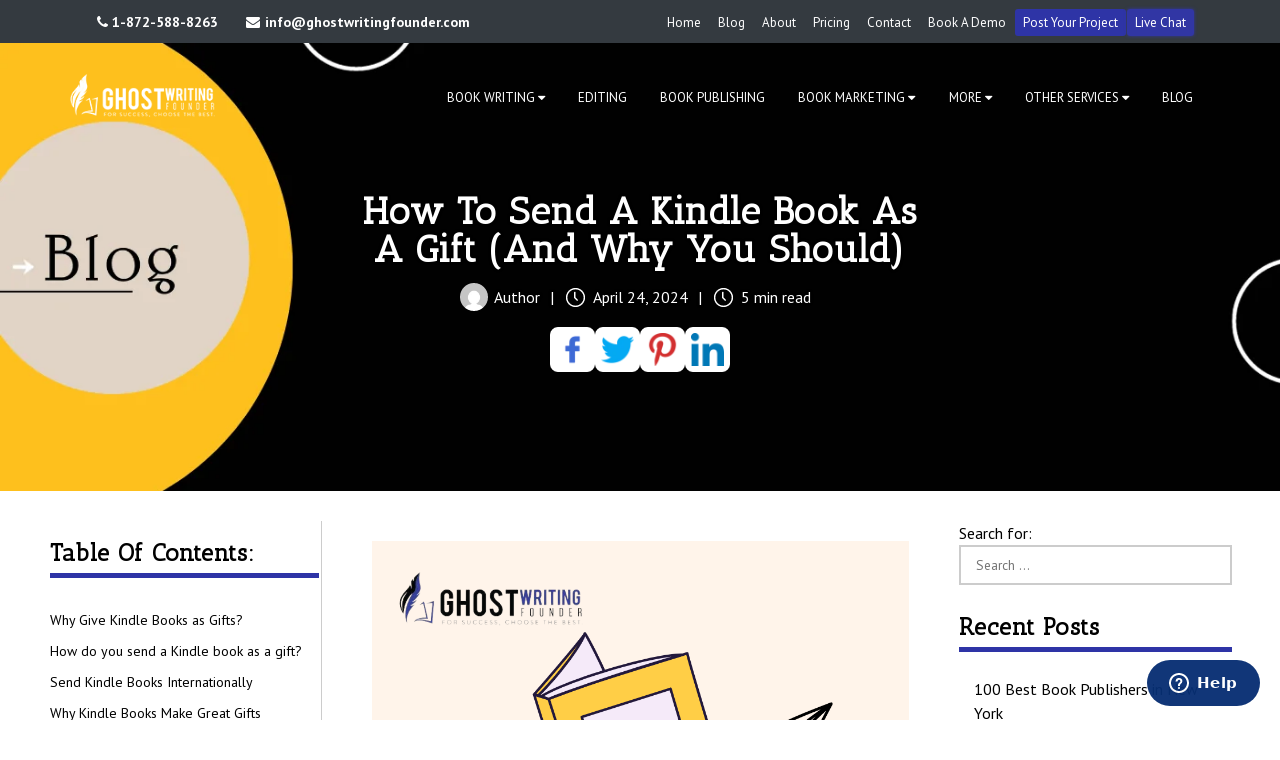

--- FILE ---
content_type: text/html; charset=UTF-8
request_url: https://blog.ghostwritingfounder.com/how-to-send-a-kindle-book-as-a-gift-and-why-you-should/
body_size: 23323
content:

<!DOCTYPE html>
<html lang="en-US">
<head>
	  <link rel="alternate" href="https://blog.ghostwritingfounder.com/how-to-send-a-kindle-book-as-a-gift-and-why-you-should/" hreflang="en-us" >
<link rel="alternate" href="https://blog.ghostwritingfounder.com/how-to-send-a-kindle-book-as-a-gift-and-why-you-should/" hreflang="x-default">
	<meta property="og:image" content="https://blog.ghostwritingfounder.com/wp-content/uploads/2024/04/How-To-Send-A-Kindle-Book-As-A-Gift-And-Why-You-Should.png"><meta name="twitter:image:src" content="https://blog.ghostwritingfounder.com/wp-content/uploads/2024/04/How-To-Send-A-Kindle-Book-As-A-Gift-And-Why-You-Should.png"><meta name="google-site-verification" content="gZ8Eaqw36LMtdeWZI3fKconVlFjUctsWZfS5mVIwx7Y" />

<meta name="author" content="Author">
<meta name="publisher" content="Ghost Writing Founder">

  <base href="https://blog.ghostwritingfounder.com/">
  <meta charset="UTF-8">
  <!-- seo  -->

  <meta property="article:publisher" content="https://www.facebook.com/officialghostwritingfounder/" >
  <meta name="twitter:creator" content="@ghostwritingUS" >
  <meta name="twitter:site" content="@ghostwritingUS" >
  
  <base href="https://blog.ghostwritingfounder.com/">
  <link rel="icon" href="https://blog.ghostwritingfounder.com/wp-content/themes/twentytwenty/img/favicon.png" type="image/png" >
  <link rel="stylesheet" type="text/css" href="https://blog.ghostwritingfounder.com/wp-content/themes/twentytwenty/assets/css/style.min.css?ver=0.0.5">
  <link rel="stylesheet" type="text/css" href="https://blog.ghostwritingfounder.com/wp-content/themes/twentytwenty/assets/css/custom.min.css?ver=0.0.2">

  <meta name="viewport" content="width=device-width, initial-scale=1.0">
  <link rel="stylesheet" href="https://stackpath.bootstrapcdn.com/font-awesome/4.7.0/css/font-awesome.min.css">
<script async src="https://pagead2.googlesyndication.com/pagead/js/adsbygoogle.js?client=ca-pub-7131765489805823"
     crossorigin="anonymous"></script>

<link rel="preconnect" href="https://fonts.gstatic.com">
<link href="https://fonts.googleapis.com/css2?family=Antic+Slab&family=PT+Sans:wght@400;700&display=swap" rel="stylesheet">
<style>.socialImg img{filter:invert(1); width: 100%; height: auto;} 
.cta-container{background-color:#3498db;color:#fff;padding:20px;margin: 0px auto;max-width:450px;border-radius:10px;position:relative;text-align:center}.cta-container .book-border{content:"📚";font-size:30px;position:absolute;top:-15px;left:-15px;color:#fff}.cta-container h1{font-size:24px;margin-bottom:10px}.cta-container p{font-size:16px;margin-top:0}.cta-container .cta-button{display:inline-block;padding:10px 20px;font-size:18px;text-decoration:none;color:#fff;background-color:#e74c3c;border-radius:5px;transition:background-color .3s}.cta-container .cta-button:hover{background-color:#c0392b}
</style>		<link rel="profile" href="https://gmpg.org/xfn/11">
		<title>How to Send a Kindle Book As A Gift (And Why You Should)</title>

		<!-- All in One SEO Pro 4.4.6 - aioseo.com -->
		<meta name="description" content="Learn how to send Kindle books as gifts effortlessly. Discover the joy of gifting literature to loved ones and share the wonders of reading." />
		<meta name="robots" content="index, follow, max-snippet:-1, max-image-preview:large, max-video-preview:-1" />
		<link rel="canonical" href="https://blog.ghostwritingfounder.com/how-to-send-a-kindle-book-as-a-gift-and-why-you-should/" />
		<meta name="generator" content="All in One SEO Pro (AIOSEO) 4.4.6" />
		<meta property="og:locale" content="en_US" />
		<meta property="og:site_name" content="Ghostwriting Founder Blog" />
		<meta property="og:type" content="article" />
		<meta property="og:title" content="How to Send a Kindle Book As A Gift (And Why You Should)" />
		<meta property="og:description" content="Learn how to send Kindle books as gifts effortlessly. Discover the joy of gifting literature to loved ones and share the wonders of reading." />
		<meta property="og:url" content="https://blog.ghostwritingfounder.com/how-to-send-a-kindle-book-as-a-gift-and-why-you-should/" />
		<meta property="article:published_time" content="2024-04-24T07:01:35+00:00" />
		<meta property="article:modified_time" content="2024-05-06T06:08:35+00:00" />
		<meta name="twitter:card" content="summary_large_image" />
		<meta name="twitter:title" content="How to Send a Kindle Book As A Gift (And Why You Should)" />
		<meta name="twitter:description" content="Learn how to send Kindle books as gifts effortlessly. Discover the joy of gifting literature to loved ones and share the wonders of reading." />
		<script type="application/ld+json" class="aioseo-schema">
			{"@context":"https:\/\/schema.org","@graph":[{"@type":"BlogPosting","@id":"https:\/\/blog.ghostwritingfounder.com\/how-to-send-a-kindle-book-as-a-gift-and-why-you-should\/#blogposting","name":"How to Send a Kindle Book As A Gift (And Why You Should)","headline":"How to Send a Kindle Book As A Gift (And Why You Should)","author":{"@id":"https:\/\/blog.ghostwritingfounder.com\/author\/gwf_inoviotech_developers\/#author"},"publisher":{"@id":"https:\/\/blog.ghostwritingfounder.com\/#organization"},"image":{"@type":"ImageObject","url":"https:\/\/blog.ghostwritingfounder.com\/wp-content\/uploads\/2024\/04\/How-To-Send-A-Kindle-Book-As-A-Gift-And-Why-You-Should.png","width":940,"height":788,"caption":"How to Send a Kindle Book As A Gift (And Why You Should)"},"datePublished":"2024-04-24T07:01:35+00:00","dateModified":"2024-05-06T06:08:35+00:00","inLanguage":"en-US","mainEntityOfPage":{"@id":"https:\/\/blog.ghostwritingfounder.com\/how-to-send-a-kindle-book-as-a-gift-and-why-you-should\/#webpage"},"isPartOf":{"@id":"https:\/\/blog.ghostwritingfounder.com\/how-to-send-a-kindle-book-as-a-gift-and-why-you-should\/#webpage"},"articleSection":"amazon, Send Kindle Book"},{"@type":"BreadcrumbList","@id":"https:\/\/blog.ghostwritingfounder.com\/how-to-send-a-kindle-book-as-a-gift-and-why-you-should\/#breadcrumblist","itemListElement":[{"@type":"ListItem","@id":"https:\/\/blog.ghostwritingfounder.com\/#listItem","position":1,"item":{"@type":"WebPage","@id":"https:\/\/blog.ghostwritingfounder.com\/","name":"Home","description":"Discover the Ghostwriting Founders blog to improve your writing. Read captivating articles on storytelling, ghostwriting, and professional writing. Get expert writing guidance.","url":"https:\/\/blog.ghostwritingfounder.com\/"},"nextItem":"https:\/\/blog.ghostwritingfounder.com\/how-to-send-a-kindle-book-as-a-gift-and-why-you-should\/#listItem"},{"@type":"ListItem","@id":"https:\/\/blog.ghostwritingfounder.com\/how-to-send-a-kindle-book-as-a-gift-and-why-you-should\/#listItem","position":2,"item":{"@type":"WebPage","@id":"https:\/\/blog.ghostwritingfounder.com\/how-to-send-a-kindle-book-as-a-gift-and-why-you-should\/","name":"How to Send a Kindle Book As A Gift (And Why You Should)","description":"Learn how to send Kindle books as gifts effortlessly. Discover the joy of gifting literature to loved ones and share the wonders of reading.","url":"https:\/\/blog.ghostwritingfounder.com\/how-to-send-a-kindle-book-as-a-gift-and-why-you-should\/"},"previousItem":"https:\/\/blog.ghostwritingfounder.com\/#listItem"}]},{"@type":"Organization","@id":"https:\/\/blog.ghostwritingfounder.com\/#organization","name":"Blog","url":"https:\/\/blog.ghostwritingfounder.com\/"},{"@type":"Person","@id":"https:\/\/blog.ghostwritingfounder.com\/author\/gwf_inoviotech_developers\/#author","url":"https:\/\/blog.ghostwritingfounder.com\/author\/gwf_inoviotech_developers\/","name":"Author","image":{"@type":"ImageObject","@id":"https:\/\/blog.ghostwritingfounder.com\/how-to-send-a-kindle-book-as-a-gift-and-why-you-should\/#authorImage","url":"https:\/\/secure.gravatar.com\/avatar\/8b0719eab3e33b24de98104a689a87d8562ee47d2dbdd0990ff698a23d2d95f2?s=96&d=mm&r=g","width":96,"height":96,"caption":"Author"}},{"@type":"WebPage","@id":"https:\/\/blog.ghostwritingfounder.com\/how-to-send-a-kindle-book-as-a-gift-and-why-you-should\/#webpage","url":"https:\/\/blog.ghostwritingfounder.com\/how-to-send-a-kindle-book-as-a-gift-and-why-you-should\/","name":"How to Send a Kindle Book As A Gift (And Why You Should)","description":"Learn how to send Kindle books as gifts effortlessly. Discover the joy of gifting literature to loved ones and share the wonders of reading.","inLanguage":"en-US","isPartOf":{"@id":"https:\/\/blog.ghostwritingfounder.com\/#website"},"breadcrumb":{"@id":"https:\/\/blog.ghostwritingfounder.com\/how-to-send-a-kindle-book-as-a-gift-and-why-you-should\/#breadcrumblist"},"author":{"@id":"https:\/\/blog.ghostwritingfounder.com\/author\/gwf_inoviotech_developers\/#author"},"creator":{"@id":"https:\/\/blog.ghostwritingfounder.com\/author\/gwf_inoviotech_developers\/#author"},"image":{"@type":"ImageObject","url":"https:\/\/blog.ghostwritingfounder.com\/wp-content\/uploads\/2024\/04\/How-To-Send-A-Kindle-Book-As-A-Gift-And-Why-You-Should.png","@id":"https:\/\/blog.ghostwritingfounder.com\/#mainImage","width":940,"height":788,"caption":"How to Send a Kindle Book As A Gift (And Why You Should)"},"primaryImageOfPage":{"@id":"https:\/\/blog.ghostwritingfounder.com\/how-to-send-a-kindle-book-as-a-gift-and-why-you-should\/#mainImage"},"datePublished":"2024-04-24T07:01:35+00:00","dateModified":"2024-05-06T06:08:35+00:00"},{"@type":"WebSite","@id":"https:\/\/blog.ghostwritingfounder.com\/#website","url":"https:\/\/blog.ghostwritingfounder.com\/","name":"Blog","inLanguage":"en-US","publisher":{"@id":"https:\/\/blog.ghostwritingfounder.com\/#organization"}}]}
		</script>
		<!-- All in One SEO Pro -->

<link rel="alternate" type="application/rss+xml" title="Ghostwriting Founder Blog: Uncover the Secrets of Exceptional Writing &raquo; Feed" href="https://blog.ghostwritingfounder.com/feed/" />
<link rel="alternate" type="application/rss+xml" title="Ghostwriting Founder Blog: Uncover the Secrets of Exceptional Writing &raquo; Comments Feed" href="https://blog.ghostwritingfounder.com/comments/feed/" />
<link rel="alternate" type="application/rss+xml" title="Ghostwriting Founder Blog: Uncover the Secrets of Exceptional Writing &raquo; How to Send a Kindle Book As A Gift (And Why You Should) Comments Feed" href="https://blog.ghostwritingfounder.com/how-to-send-a-kindle-book-as-a-gift-and-why-you-should/feed/" />
<link rel="alternate" title="oEmbed (JSON)" type="application/json+oembed" href="https://blog.ghostwritingfounder.com/wp-json/oembed/1.0/embed?url=https%3A%2F%2Fblog.ghostwritingfounder.com%2Fhow-to-send-a-kindle-book-as-a-gift-and-why-you-should%2F" />
<link rel="alternate" title="oEmbed (XML)" type="text/xml+oembed" href="https://blog.ghostwritingfounder.com/wp-json/oembed/1.0/embed?url=https%3A%2F%2Fblog.ghostwritingfounder.com%2Fhow-to-send-a-kindle-book-as-a-gift-and-why-you-should%2F&#038;format=xml" />
<style id='wp-img-auto-sizes-contain-inline-css'>
img:is([sizes=auto i],[sizes^="auto," i]){contain-intrinsic-size:3000px 1500px}
/*# sourceURL=wp-img-auto-sizes-contain-inline-css */
</style>
<style id='classic-theme-styles-inline-css'>
/*! This file is auto-generated */
.wp-block-button__link{color:#fff;background-color:#32373c;border-radius:9999px;box-shadow:none;text-decoration:none;padding:calc(.667em + 2px) calc(1.333em + 2px);font-size:1.125em}.wp-block-file__button{background:#32373c;color:#fff;text-decoration:none}
/*# sourceURL=/wp-includes/css/classic-themes.min.css */
</style>
<link rel='stylesheet' id='twentytwenty-style-css' href='https://blog.ghostwritingfounder.com/wp-content/themes/twentytwenty/style.css?ver=1.6' media='all' />
<link rel="https://api.w.org/" href="https://blog.ghostwritingfounder.com/wp-json/" /><link rel="alternate" title="JSON" type="application/json" href="https://blog.ghostwritingfounder.com/wp-json/wp/v2/posts/5087" /><link rel="EditURI" type="application/rsd+xml" title="RSD" href="https://blog.ghostwritingfounder.com/xmlrpc.php?rsd" />
<meta name="generator" content="WordPress 6.9" />
<link rel='shortlink' href='https://blog.ghostwritingfounder.com/?p=5087' />
	<script>document.documentElement.className = document.documentElement.className.replace( 'no-js', 'js' );</script>
	<style>.recentcomments a{display:inline !important;padding:0 !important;margin:0 !important;}</style><script id='nitro-telemetry-meta' nitro-exclude>window.NPTelemetryMetadata={missReason: (!window.NITROPACK_STATE ? 'cache not found' : 'hit'),pageType: 'post',isEligibleForOptimization: true,}</script><script id='nitro-generic' nitro-exclude>(()=>{window.NitroPack=window.NitroPack||{coreVersion:"na",isCounted:!1};let e=document.createElement("script");if(e.src="https://nitroscripts.com/SHQSjhuBVohYkbMKDfqQusMxHXuxnCfJ",e.async=!0,e.id="nitro-script",document.head.appendChild(e),!window.NitroPack.isCounted){window.NitroPack.isCounted=!0;let t=()=>{navigator.sendBeacon("https://to.getnitropack.com/p",JSON.stringify({siteId:"SHQSjhuBVohYkbMKDfqQusMxHXuxnCfJ",url:window.location.href,isOptimized:!!window.IS_NITROPACK,coreVersion:"na",missReason:window.NPTelemetryMetadata?.missReason||"",pageType:window.NPTelemetryMetadata?.pageType||"",isEligibleForOptimization:!!window.NPTelemetryMetadata?.isEligibleForOptimization}))};(()=>{let e=()=>new Promise(e=>{"complete"===document.readyState?e():window.addEventListener("load",e)}),i=()=>new Promise(e=>{document.prerendering?document.addEventListener("prerenderingchange",e,{once:!0}):e()}),a=async()=>{await i(),await e(),t()};a()})(),window.addEventListener("pageshow",e=>{if(e.persisted){let i=document.prerendering||self.performance?.getEntriesByType?.("navigation")[0]?.activationStart>0;"visible"!==document.visibilityState||i||t()}})}})();</script>		<style id="wp-custom-css">
			/* Style for all tables on WordPress */
table {
    width: 100%;
    border-collapse: collapse;
    margin: 20px 0;
    background-color: rgba(255, 255, 255, 1);
    border-radius: 10px;
    border: 2px solid #2e34a6; /* Border around the entire table */
    overflow: hidden;
}

/* Table header styling */
table th {
    background: #eda721; /* Gold for header background */
    color: #000000; /* Black text for header */
    text-transform: uppercase;
    font-size: 1rem;
    padding: 15px 20px;
    text-align: center;
    border: 1px solid #2e34a6; /* Border for header cells */
}

/* Table data styling */
table td {
    font-size: 1rem;
    color: #000000; /* Black text for data rows */
    padding: 15px 20px;
    text-align: center;
    border: 1px solid #2e34a6; /* Border for data cells */
}

/* Left-aligned columns */
table td.left-align {
    text-align: left;
    padding-left: 20px;
}

/* Alternating row colors */
table tr:nth-child(even) {
    background: #abb8c3; /* Light gray-blue for even rows */
}

/* Hover effect for rows */
table tr:hover {
    background: #eda721; /* Gold for hover effect */
    color: #ffffff; /* White text on hover */
    transition: background 0.3s ease, color 0.3s ease;
}

/* Styling for Rank column */
table td.rank {
    font-size: 1.2rem;
    font-weight: bold;
    color: #2e34a6; /* Deep blue for rank numbers */
}





/* CTA Container */
.cta-container {
  display: flex;
  align-items: center;
  background: white;
  border-radius: 12px;
  box-shadow: 0px 10px 30px rgba(255, 0, 0, 0.3);
  max-width: 550px;
  width: 100%;
  overflow: hidden;
  border: 3px solid red; /* Red Outline */
  padding: 10px;
  transition: 0.3s ease-in-out;
  margin: auto;
}

/* Add hover glow effect */
.cta-container:hover {
  transform: scale(1.05);
  box-shadow: 0px 15px 40px rgba(255, 0, 0, 0.5);
}

/* Left Image */
.cta-image {
  width: 35%; /* Smaller image */
  height: auto;
  border-top-left-radius: 10px;
  border-bottom-left-radius: 10px;
  overflow: hidden;
}

.cta-image img {
  width: 100%;
  height: 100%;
  object-fit: cover;
}

/* Right Content */
.cta-content {
  width: 65%;
  padding: 15px;
  text-align: left;
}

.cta-text {
  font-size: 20px;
  color: #333;
  font-weight: bold;
  line-height: 1.3;
}

/* CTA Button */
.cta-button {
  background: white;
  color: red;
  font-size: 16px;
  padding: 10px 25px;
  border: 2px solid red; /* Red outline */
  border-radius: 50px;
  text-decoration: none;
  font-weight: bold;
  display: inline-block;
  margin-top: 10px;
  transition: 0.3s ease-in-out;
  position: relative;
}

/* Pulse Hover Effect */
.cta-button:hover {
  background: red;
  color: white;
  transform: translateY(-3px);
  box-shadow: 0px 8px 20px rgba(255, 0, 0, 0.5);
}

.cta-button:active {
  transform: translateY(1px);
}

/* Mobile Optimization */
@media (max-width: 600px) {
  .cta-container {
    flex-direction: column;
    text-align: center;
    padding: 15px;
  }
  .cta-image {
    width: 100%;
    height: 180px;
    border-radius: 10px 10px 0 0;
  }
  .cta-content {
    width: 100%;
    padding: 10px;
  }
}



		</style>
		<!-- Google Tag Manager -->
<script>(function(w,d,s,l,i){w[l]=w[l]||[];w[l].push({'gtm.start':
new Date().getTime(),event:'gtm.js'});var f=d.getElementsByTagName(s)[0],
j=d.createElement(s),dl=l!='dataLayer'?'&l='+l:'';j.async=true;j.src=
'https://www.googletagmanager.com/gtm.js?id='+i+dl;f.parentNode.insertBefore(j,f);
})(window,document,'script','dataLayer','GTM-NJD8VMQS');</script>
<!-- End Google Tag Manager -->

<!-- Google tag (gtag.js) -->
<script async src="https://www.googletagmanager.com/gtag/js?id=G-N1HYZ4XX2P"></script>
<script>
  window.dataLayer = window.dataLayer || [];
  function gtag(){dataLayer.push(arguments);}
  gtag('js', new Date());

  gtag('config', 'G-N1HYZ4XX2P');
</script>

<style>
.lazy img{width: 100% !important; height: auto; margin-left: 0 !important; margin-right: 0 !important;} @-webkit-keyframes glowing{0%,10%{background-color:#2e34a6;-webkit-box-shadow:0 0 3px #2e34a6}100%,90%{background-color:#b20000;-webkit-box-shadow:0 0 40px #e59920}}@-moz-keyframes glowing{0%,10%{background-color:#2e34a6;-moz-box-shadow:0 0 3px #2e34a6}100%,90%{background-color:#e59920;-moz-box-shadow:0 40 3px #e59920}}@-o-keyframes glowing{0%,10%{background-color:#2e34a6;box-shadow:0 0 3px #2e34a6}100%,90%{background-color:#e59920;box-shadow:0 0 40px #e59920}}@keyframes glowing{0%,10%{background-color:#2e34a6;box-shadow:0 0 3px #2e34a6}100%,90%{background-color:#e59920;box-shadow:0 0 40px #e59920}}.blink-custom{-webkit-animation:1.5s infinite glowing;-moz-animation:1.5s infinite glowing;-o-animation:1.5s infinite glowing;animation:1.5s infinite glowing} .lets-btn{cursor:pointer;} .mobile-nav-btn {top: 20px!important;}	.sticky .nav-area-full{ height:65px; }  iframe { z-index: 99999999!important; } .nav-links {margin-top: 10px; display: flex; gap: 9px;} .nav-links > * { min-width: 20px; height: 20px; display: flex; justify-content: center; align-items: center; } div#countdown { margin-bottom: -20px; }	.fixedDiv{top:40px;} .cta .cta-hdg h3 span {display: inline-block; margin-top: 18px;} .pop-form button.btn-default.btn-2 {font-size: 20px;} form#commentform {display: flex;flex-wrap: wrap;justify-content: space-between;} form#commentform >* {width: 100%;display: block;margin: 5px 0;} .comment-form-author, .comment-form-email {width: calc(50% - 20px) !important;} .my-container input:not([type=checkbox]) {height: 34px;border-radius: 24px;padding-left: 15px;padding-right: 15px;} .comment-form-comment { order: 5;} .comment-form-cookies-consent, .form-submit{ order: 7;}script {font-size: 0;} .my-container {border-radius: 20px; width:calc(100% - 50px); max-width: 850px;position: relative;margin: 50px auto 90px;padding: 30px;background: -webkit-linear-gradient(90deg,#747cff,#2f36a4 100%);} .my-container-wrapper{display:block; position:relative;} .my-container-wrapper:after {content: ''; background: #e3e3e3; max-width:100vw; position: absolute; z-index: -1; top: -40px; left: 0%; right: 0%; bottom: -40px;} h1, h1 *, h2, h2 *, h3, h3 *, h4, h4 *, h5, h5 *, h6, h6 *{letter-spacing:1px;} a[rel="category tag"] { font-size: 16px; background: #2e34a6; color: #fff; padding: 7px 15px; border-radius: 3px; display: inline-block; }	
.col-md-12.blogs img:not(li img) { height: auto !important; } .aligncenter { margin: auto !important; display: block;}.alignleft {float: left; margin:8px 16px 8px 0px !important;}.alignright {float: right; margin:8px 0px 8px 16px !important; } 
</style>
	
	

	<body class="wp-singular post-template-default single single-post postid-5087 single-format-standard wp-embed-responsive wp-theme-twentytwenty singular enable-search-modal has-post-thumbnail has-single-pagination showing-comments show-avatars footer-top-visible">
<!-- Google Tag Manager (noscript) -->
<noscript><iframe src="https://www.googletagmanager.com/ns.html?id=GTM-NJD8VMQS"
height="0" width="0" style="display:none;visibility:hidden"></iframe></noscript>
<!-- End Google Tag Manager (noscript) -->
		      <header class="header-main">
	<div class="top-bar-line">
		<div class="container top-bar-cont" >
			
					<div class="cntct">
						<ul>
							<li><a href="tel:18725888263"><i class="fa fa-phone" aria-hidden="true"></i> 1-872-588-8263</a></li>
							<li><a href="/cdn-cgi/l/email-protection#cfa6a1a9a08fa8a7a0bcbbb8bda6bba6a1a8a9a0baa1abaabde1aca0a2"><i class="fa fa-envelope"></i><span class="__cf_email__" data-cfemail="40292e262f0027282f333437322934292e27262f352e2425326e232f2d">[email&#160;protected]</span></a></li>
						</ul>
					</div>
					<div class="hiddenmob ">
					<div class="main-side-menu">
						<div class="inrsde">
							<ul class="ctop">
							<li class="num">
								<a  href="https://www.ghostwritingfounder.com/">Home</a>
							</li>
							<li class="num">
								<a href="https://www.ghostwritingfounder.com/blog/">Blog</a>
							</li>
							<li class="num">
								<a  href="https://www.ghostwritingfounder.com/about-us/">About</a>
							</li>
							
							
							<li class="num">
								<a href="https://www.ghostwritingfounder.com/pricing/">Pricing</a>
							</li>
							<li class="num">
								<a  href="https://www.ghostwritingfounder.com/contact-us/">Contact</a>
							</li>
							<li class="num">
								<a  href="https://www.ghostwritingfounder.com/book-demo/">Book A Demo</a>
							</li>
								
								
							<li><a href="https://www.ghostwritingfounder.com/post-your-project/" class="lets-btn ">Post Your Project</a></li>
							<li><span  onclick="$zopim.livechat.window.toggle()" class="blink-custom lets-btn ">Live Chat</span></li>	
							</ul>
						</div>
					</div>
				</div>	
				</div>
	</div>

	<div class="nav-area-full active">
		<div class="container-fluid">
			<div class="row ">
				<div class="logo-area">
					<div class="logo">
						<a aria-label="Site Logo" href="https://www.ghostwritingfounder.com/"> <img width="145" height="43.42" src="https://blog.ghostwritingfounder.com/wp-content/themes/twentytwenty/img/logo.png" alt="image" title="image"> </a>
					</div>
				</div>
				<div class="mobile-nav-btn"> <span class="lines"></span> </div>
				<div class="d-flex hiddenmob nopad_left nopad_right">
					<div class="main-menu align-self-center">
						<ul>
							<li class="m-logo">
								<a aria-label="Menu Logo" href="https://www.ghostwritingfounder.com/"> <img width="145px" height="43.42px" alt="Site Mobile Logo" src="https://blog.ghostwritingfounder.com/wp-content/themes/twentytwenty/img/logo.png"> </a>
							</li>
							<li><span>Book Writing <i class="fa fa-caret-down" aria-hidden="true"></i></span> 
								<ul class="dropdown dscolor">
									<li><a href="https://www.ghostwritingfounder.com/fiction/">Fiction</a></li>
								<li><a href="https://www.ghostwritingfounder.com/non-fiction/">Non-Fiction</a></li>	
								<li><a href="https://www.ghostwritingfounder.com/biography/">Biography</a></li>	
								<li><a href="https://www.ghostwritingfounder.com/informative/">Informative</a></li>
								<li><a href="https://www.ghostwritingfounder.com/auto-biography/">Autobiography</a></li>
									<li><a href="https://www.ghostwritingfounder.com/memoir/">Memoir</a></li>
									<li><a href="https://www.ghostwritingfounder.com/childrens-book/">Childrens Book</a></li> 
									<li><a href="hhttps://www.ghostwritingfounder.com/book-writing-services/">Book Writing</a></li> 
									<li><a href="hhttps://www.ghostwritingfounder.com/business-book-writing/">Business Book Writing</a></li> 
												
								</ul>
							
							
							</li>
							<li><a href="https://www.ghostwritingfounder.com/editing/"> Editing </a></li>
							
							<li><a href="https://www.ghostwritingfounder.com/publishing/"> Book Publishing </a></li>
							<li>
								<span>Book Marketing <i class="fa fa-caret-down" aria-hidden="true"></i></span>
								<ul class="dropdown dscolor">
									<li><a href="https://www.ghostwritingfounder.com/branding-publicity/">Branding & Publicity</a></li>
									<li><a href="https://www.ghostwritingfounder.com/video-book-trailers/">Video Book Trailers</a></li>
									<li><a href="https://www.ghostwritingfounder.com/author-website/">Author Website</a></li>	
								</ul>
							</li>
							<li><span>More <i class="fa fa-caret-down" aria-hidden="true"></i></span>
								<ul class="dropdown dscolor">
								
									<li><a class="dropdown-item" href="https://www.ghostwritingfounder.com/audio-book/">Audio Books</a></li>
									<li><a href="https://www.ghostwritingfounder.com/cover-design-typesetting/">Customized Cover Design</a></li>
									<li><a href="https://www.ghostwritingfounder.com/seo-blog-writing-services/">SEO Blog Writing</a></li>
									<li><a href="https://www.ghostwritingfounder.com/white-paper-writing-services/">White Paper Writing</a></li>
									<li><a href="https://www.ghostwritingfounder.com/website-copywriting-services/">Website copywriting</a></li>
									<li><a href="https://www.ghostwritingfounder.com/content-development-services/">Content Development</a></li>
									<li><a href="https://www.ghostwritingfounder.com/blog-management-services/">Blog Management</a></li>	
																	
								</ul>	
							</li>
							
							<li><span>Other Services <i class="fa fa-caret-down" aria-hidden="true"></i></span>
								<ul class="dropdown dscolor">
									<li><a href="https://www.ghostwritingfounder.com/comic-book-writing/">Comic Book Writing</a></li>
									<li><a href="https://www.ghostwritingfounder.com/hip-hop-ghostwriting/">Hip Hop Ghostwriting</a></li>
									<li><a href="https://www.ghostwritingfounder.com/horror-writing-services/">Horror Writing</a></li>
									<li><a href="https://www.ghostwritingfounder.com/science-fiction-writing/">Science Fiction Writing</a></li>
									<li><a href="https://www.ghostwritingfounder.com/script-writing-services/">Script Writing</a></li>
									<li><a href="https://www.ghostwritingfounder.com/speech-writing-services/">Speech Writing</a></li>
									<li><a href="https://www.ghostwritingfounder.com/song-writing-services/">Song Writing</a></li>
									<li><a href="https://www.ghostwritingfounder.com/childrens-book-editor/">Childrens Book Editor</a></li>
									<li><a href="https://www.ghostwritingfounder.com/comedy-writing-services/">Comedy Writing</a></li>
									<li><a href="https://www.ghostwritingfounder.com/content-creation-services/">Content Creation</a></li>
								
								</ul>
							</li>

							<li><a href="https://blog.ghostwritingfounder.com" class="">Blog</a></li>
						</ul>
					</div>
				</div>
			</div>
		</div>
	</div>
</header>




<section class="single-page-sec section1 d-flex"
	style="  color:#fff;   background-position: center right;      background-size: cover;  background-repeat: no-repeat;   height: 35vw; background-image:url('https://blog.ghostwritingfounder.com/wp-content/themes/twentytwenty/assets/img/ghostwriting-inner-blog.webp');">
	<div class="container-fluid align-self-center">
		<div class="single-page-banner-row row">
			<div style="justify-content:center; align-items:center;" class="col-md-12 d-flex ">
				<div style='max-width:580px;' class="theBestGhost">
					<div class="clearfix"></div>
					<h1 style="font-size:38px;" class="entry-title text-center">How to Send a Kindle Book As A Gift (And Why You Should)</h1>
					<div class="meta_post">
												<ul>
							<li class="post_author_link">
								<img width="28" height="28" src="https://secure.gravatar.com/avatar/8b0719eab3e33b24de98104a689a87d8562ee47d2dbdd0990ff698a23d2d95f2?s=96&d=mm&r=g" alt="image">
								<a href="https://blog.ghostwritingfounder.com/author/gwf_inoviotech_developers/">Author</a>
							</li>
							<li class="no-space">|</li>
							<li style="padding:0 10px;">
								<svg fill="#fff" xmlns="http://www.w3.org/2000/svg" viewBox="0 0 48 48" width="23" height="23"><path d="M 24 4 C 12.972066 4 4 12.972074 4 24 C 4 35.027926 12.972066 44 24 44 C 35.027934 44 44 35.027926 44 24 C 44 12.972074 35.027934 4 24 4 z M 24 7 C 33.406615 7 41 14.593391 41 24 C 41 33.406609 33.406615 41 24 41 C 14.593385 41 7 33.406609 7 24 C 7 14.593391 14.593385 7 24 7 z M 22.476562 11.978516 A 1.50015 1.50015 0 0 0 21 13.5 L 21 24.5 A 1.50015 1.50015 0 0 0 21.439453 25.560547 L 26.439453 30.560547 A 1.50015 1.50015 0 1 0 28.560547 28.439453 L 24 23.878906 L 24 13.5 A 1.50015 1.50015 0 0 0 22.476562 11.978516 z"></path></svg>
								April 24, 2024							</li>
							<li class="no-space">|</li>
							<li>
								<svg fill="#fff" xmlns="http://www.w3.org/2000/svg" viewBox="0 0 48 48" width="23" height="23"><path d="M 24 4 C 12.972066 4 4 12.972074 4 24 C 4 35.027926 12.972066 44 24 44 C 35.027934 44 44 35.027926 44 24 C 44 12.972074 35.027934 4 24 4 z M 24 7 C 33.406615 7 41 14.593391 41 24 C 41 33.406609 33.406615 41 24 41 C 14.593385 41 7 33.406609 7 24 C 7 14.593391 14.593385 7 24 7 z M 22.476562 11.978516 A 1.50015 1.50015 0 0 0 21 13.5 L 21 24.5 A 1.50015 1.50015 0 0 0 21.439453 25.560547 L 26.439453 30.560547 A 1.50015 1.50015 0 1 0 28.560547 28.439453 L 24 23.878906 L 24 13.5 A 1.50015 1.50015 0 0 0 22.476562 11.978516 z"></path></svg>
								 5 min read							</li>
						</ul>
					</div>
					<ul class="for-m-s">
						<li><a aria-label="facebook sharing icon"  href="https://www.facebook.com/sharer.php?u=https%3A%2F%2Fblog.ghostwritingfounder.com%2Fhow-to-send-a-kindle-book-as-a-gift-and-why-you-should%2F&t=How+to+Send+a+Kindle+Book+As+A+Gift+%28And+Why+You+Should%29"
							target="_blank">
							<img width="33" height="33" alt="facebook sharing icon"  src="https://blog.ghostwritingfounder.com/wp-content/themes/twentytwenty/assets/face.webp" icon="face">
						</a></li>
						<li><a aria-label="twitter sharing icon"  href="https://twitter.com/intent/tweet?text=How+to+Send+a+Kindle+Book+As+A+Gift+%28And+Why+You+Should%29&url=https%3A%2F%2Fblog.ghostwritingfounder.com%2Fhow-to-send-a-kindle-book-as-a-gift-and-why-you-should%2F"
							target="_blank">
							<img width="33" height="33" alt="twitter sharing icon" src="https://blog.ghostwritingfounder.com/wp-content/themes/twentytwenty/assets/twi.webp" icon="twi">
						</a></li>
						
						<li><a aria-label="pintrest sharing icon" href="https://pintrest.com/intent/tweet?text=How+to+Send+a+Kindle+Book+As+A+Gift+%28And+Why+You+Should%29&url=https%3A%2F%2Fblog.ghostwritingfounder.com%2Fhow-to-send-a-kindle-book-as-a-gift-and-why-you-should%2F"
							target="_blank">
							<img width="33" height="33" alt="pintrest sharing icon" src="https://blog.ghostwritingfounder.com/wp-content/themes/twentytwenty/assets/pint.webp" icon="pint">
						</a></li>
						<li><a aria-label="linkedin sharing icon" href="https://www.linkedin.com/sharing/share-offsite/?url=https%3A%2F%2Fblog.ghostwritingfounder.com%2Fhow-to-send-a-kindle-book-as-a-gift-and-why-you-should%2F"
							target="_blank">
							<img width="33" height="33" alt="linkedin sharing icon" src="https://blog.ghostwritingfounder.com/wp-content/themes/twentytwenty/assets/in.webp" icon="in">
						</a></li>
					</ul>
				</div>
			</div>
		</div>
	</div>
</section>
<div class="container-fluid p-5 pt-0 pt-lg-0 pt-sm-0">
<div class="reading-progress progress-zindex">
	<div></div>
</div>		
	
	
	
	<div class="row">
		<div class="col-md-3">
			<div class="sidebar_inner toc" id="sidebar">

				
				<h2 class="widget-title subheading heading-size-3">Table of Contents:</h2>	
				<div class="heading-wrapp">
				<ul>
					<li><a class="table-of-content-ancors my-link" onclick="scrollToElement('why-give-kindle-books-as-gifts')">Why Give Kindle Books as Gifts?</a></li><li><a class="table-of-content-ancors my-link" onclick="scrollToElement('how-do-you-send-a-kindle-book-as-a-gift')">How do you send a Kindle book as a gift?</a></li><li><a class="table-of-content-ancors my-link" onclick="scrollToElement('send-kindle-books-internationally')">Send Kindle Books Internationally</a></li><li><a class="table-of-content-ancors my-link" onclick="scrollToElement('why-kindle-books-make-great-gifts')">Why Kindle Books Make Great Gifts</a></li><li><a class="table-of-content-ancors my-link" onclick="scrollToElement('age-appropriate')">Age-Appropriate:</a></li><li><a class="table-of-content-ancors my-link" onclick="scrollToElement('great-for-long-distance-connections')">Great for Long-Distance Connections:</a></li><li><a class="table-of-content-ancors my-link" onclick="scrollToElement('thoughtful-and-personal')">Thoughtful and Personal:</a></li><li><a class="table-of-content-ancors my-link" onclick="scrollToElement('tips-for-choosing-the-right-kindle-book')">Tips for Choosing the Right Kindle Book</a></li><li><a class="table-of-content-ancors my-link" onclick="scrollToElement('knowing-the-recipients-interests')">Knowing the Recipient's Interests:</a></li><li><a class="table-of-content-ancors my-link" onclick="scrollToElement('checking-reviews')">Checking Reviews:</a></li><li><a class="table-of-content-ancors my-link" onclick="scrollToElement('considering-the-books-relevance')">Considering the Book's Relevance:</a></li><li><a class="table-of-content-ancors my-link" onclick="scrollToElement('conclusion')">Conclusion</a></li>				</ul>
				</div>	
			</div>
		</div>
		<div class="col-md-6">

			
			<article class="card" id="post-5087 ">
				<div class="card-body">
					<div class="row">
						<div class="col-md-12">
							
	<figure class="featured-media">

		<div class="featured-media-inner section-inner">

						
			<div class="lazy"> <img style="" alt="How to Send a Kindle Book As A Gift (And Why You Should)"   width="50" height="50" src="https://blog.ghostwritingfounder.com/wp-content/uploads/2024/04/How-To-Send-A-Kindle-Book-As-A-Gift-And-Why-You-Should-150x150.png" data-src="https://blog.ghostwritingfounder.com/wp-content/uploads/2024/04/How-To-Send-A-Kindle-Book-As-A-Gift-And-Why-You-Should.png"> </div>
			
            
		</div><!-- .featured-media-inner -->

	</figure><!-- .featured-media -->

							</div>
						<div class="col-md-12 blogs">

							
							<h4><a href="https://blog.ghostwritingfounder.com/category/amazon/" rel="category tag">amazon</a></h4>

							
							

							<p
								class="intro-text section-inner max-percentage small">
								<audio class="wp-audio-shortcode" id="audio-5087-2" preload="none" style="width: 100%;" controls="controls"><source type="audio/mpeg" src="https://blog.ghostwritingfounder.com/wp-content/uploads/2024/04/ttsmaker-file-2024-5-5-23-8-13.mp3?_=2" /></audio>
<p>Giving gifts has evolved with time, embracing digital alternatives that offer convenience and versatility. Sending Kindle books as gifts has gained significant popularity among these modern gift-giving options. In this article, we&#8217;ll delve into sending Kindle books as gifts, explore why it&#8217;s a fantastic idea, and provide tips to make your gift selection process smooth and thoughtful.</p>
<h2>Why Give Kindle Books as Gifts?</h2>
<p>Giving Kindle books as gifts has become increasingly popular for several reasons.</p>
<p>Firstly, they&#8217;re super convenient. You don&#8217;t have to worry about going to a store, wrapping the book, and mailing it. You can send Kindle books instantly with just a few clicks, saving you time and effort.</p>
<p>Secondly, there&#8217;s no waiting around for delivery. Once you&#8217;ve chosen the book, it&#8217;s instantly delivered to the recipient&#8217;s device. This makes it great for those last-minute gifts or surprising someone without any delays.</p>
<p>Thirdly, it&#8217;s environmentally friendly. By choosing digital gifts like Kindle books, you&#8217;re reducing the need for paper production, which is good for the environment. It&#8217;s a small but meaningful way to contribute to conservation efforts.</p>
<p>Lastly, a huge selection of books is available, such as the <a href="https://blog.ghostwritingfounder.com/best-selling-non-fiction-books-of-all-time-literary-legends-and-global-impact/">best non-fiction</a> books on platforms like Amazon. This means you can easily find the perfect book for anyone, no matter their interests or preferences. Whether they&#8217;re into mysteries, romance, science fiction, or history, there&#8217;s something for everyone in the vast Kindle library.</p>
<h2>How do you send a Kindle book as a gift?</h2>
<p>Sending a Kindle book as a gift is pretty simple. Here&#8217;s how you can do it:</p>
<ol>
<li><strong>Visit Amazon:</strong> Go to Amazon.com and head to the Kindle Store section.</li>
<li><strong>Pick a Book:</strong> Browse through the huge collection of books and find the one you want to gift.</li>
<li><strong>Choose &#8220;Give as a Gift&#8221;:</strong> On the book&#8217;s page, you&#8217;ll see an option that says &#8220;Give as a Gift.&#8221; Click on that.</li>
<li><strong>Personalize Your Gift:</strong> Add a special message for the recipient. It could be a birthday wish, a thank you note or just a friendly message to make the gift more personal.</li>
<li><strong>Set the Delivery Date:</strong> Decide when you want the gift sent to the recipient&#8217;s Kindle device or app. You can send it immediately or schedule it for a specific date.</li>
<li><strong>Complete the Purchase:</strong> Follow the instructions to finish buying the Kindle book gift. You might need to enter your payment details if you haven&#8217;t already done so.</li>
</ol>
<p>And that&#8217;s it! Once you&#8217;ve completed these steps, your chosen Kindle book will be sent to the lucky recipient as a gift. They&#8217;ll receive it on your chosen date, along with your personalized message.</p>
<h2>Send Kindle Books Internationally</h2>
<p>Sending Kindle books internationally follows a similar process, but there are a few considerations to keep in mind:</p>
<ol>
<li>Check if the book is available in the recipient&#8217;s country, as licensing agreements may vary.</li>
<li>Simply follow the same steps as sending a domestic gift, ensuring you correctly select the recipient&#8217;s country during the purchase process.</li>
</ol>
<h2>Why Kindle Books Make Great Gifts</h2>
<p>Kindle books are fantastic gifts for several reasons:</p>
<h3>Age-Appropriate:</h3>
<p>Whether you&#8217;re gifting to a child, a teenager, or an adult, there&#8217;s a Kindle book suitable for every age group. The options are vast and varied, from colorful picture books for kids to thrilling novels for teens and thought-provoking reads for adults, such as <a href="https://blog.ghostwritingfounder.com/bookstagram-hashtags-boosting-your-bookish-social-media-presence/">Paulo Coelho books</a>.</p>
<h3>Great for Long-Distance Connections:</h3>
<p>One of the best things about Kindle books is that they transcend geographical boundaries. You can easily send a Kindle book to a friend or family member who lives far away, allowing you to share the joy of reading together even when you&#8217;re miles apart. It&#8217;s a wonderful way to stay connected and share experiences.</p>
<h3>Thoughtful and Personal:</h3>
<p>Adding a personal message to your Kindle book gift adds an extra special touch. It shows that you&#8217;ve taken the time to tailor the gift to the recipient&#8217;s tastes and interests, making it more meaningful. Whether it&#8217;s a heartfelt birthday wish, a message of encouragement, or a simple &#8220;thinking of you,&#8221; your words will make the gift even more memorable.</p>
<h2>Tips for Choosing the Right Kindle Book</h2>
<p>To ensure your gift is well-received, consider these tips when selecting a Kindle book:</p>
<h3>Knowing the Recipient&#8217;s Interests:</h3>
<p>Choose a book that aligns with the recipient&#8217;s hobbies, interests, or reading preferences. Additionally, you can seek assistance from publishers like <a href="https://www.ghostwritingfounder.com">Ghostwriting Founder</a> to help you select.</p>
<h3>Checking Reviews:</h3>
<p>Read reviews from other readers to gauge the book&#8217;s quality and suitability.</p>
<h3>Considering the Book&#8217;s Relevance:</h3>
<p>Select a timely and relevant book relevant to the recipient&#8217;s life circumstances or interests.</p>
<h4>Conclusion</h4>
<p>Sending Kindle books as gifts is a modern and thoughtful way to share the joy of reading with friends and family. With its convenience, instant delivery, and wide selection, it&#8217;s no wonder why more people are opting for digital gifts. So, the next time you&#8217;re looking for the perfect present, consider sending a Kindle book –a gift that keeps giving.</p>
							</p>

														<!-- A planned script outline not only gets you to think and write, yet it additionally keeps you concentrated and on track. As our ghostwriting services always, encourage to draft a good outline. In any case, how</p> -->
						</div>
					</div>
				</div>
			</article>
			
					</div>
		<div class="col-md-3">
			
	<div class="footer-nav-widgets-wrapper header-footer-group">

		<div class="footer-inner section-inner">

			
			
				<aside class="footer-widgets-outer-wrapper">

					<div class="footer-widgets-wrapper">

						
							<div class="footer-widgets column-one grid-item">
								<div class="widget widget_search"><div class="widget-content"><form role="search"  method="get" class="search-form" action="https://blog.ghostwritingfounder.com/">
	<label for="search-form-1">
		<span class="screen-reader-text">
			Search for:		</span>
		<input type="search" id="search-form-1" class="search-field" placeholder="Search &hellip;" value="" name="s" />
	</label>
	<input type="submit" class="search-submit" value="Search" />
</form>
</div></div>
		<div class="widget widget_recent_entries"><div class="widget-content">
		<h2 class="widget-title subheading heading-size-3">Recent Posts</h2><nav aria-label="Recent Posts">
		<ul>
											<li>
					<a href="https://blog.ghostwritingfounder.com/100-best-book-publishers-in-new-york/">100 Best Book Publishers in New York</a>
									</li>
											<li>
					<a href="https://blog.ghostwritingfounder.com/how-to-create-an-ebook-to-sell/">How to Create an Ebook to Sell in 2025 | Simple Guide</a>
									</li>
											<li>
					<a href="https://blog.ghostwritingfounder.com/how-to-write-a-childrens-book-a-fun-realistic-guide/">How to Write a Children’s Book: A Fun, Realistic Guide</a>
									</li>
											<li>
					<a href="https://blog.ghostwritingfounder.com/book-publishers-for-new-authors/">Top 10 Book Publishers for New Authors in 2025</a>
									</li>
											<li>
					<a href="https://blog.ghostwritingfounder.com/top-100-book-publishers-in-arizona-usa/">Top 100 Book Publishers in Arizona USA</a>
									</li>
					</ul>

		</nav></div></div><div class="widget widget_recent_comments"><div class="widget-content"><h2 class="widget-title subheading heading-size-3">Recent Comments</h2><nav aria-label="Recent Comments"><ul id="recentcomments"></ul></nav></div></div>							</div>

						
						

					</div><!-- .footer-widgets-wrapper -->

				</aside><!-- .footer-widgets-outer-wrapper -->

			
		</div>

	</div>

	
			<div class="fixedDiv">
				<div class="entry-box" data-form-type="signup_form">
				    
					<form class="leadForm has-validation-callback" method="post"
						action="https://www.ghostwritingfounder.com/leads/">

						<div id="input-box"></div>
						<div class="col-sm-12 entry-right">
							<div class="form-root-counter">
								<h3>Earn Up to $10,000 a Month with Self-Publishing!</span> </h3>
								<p class="hhp">Learn how top authors do it—for FREE!</p>
								<div class="form-inner-dd">
								    <p><span><img width="28" height="28" alt="bulb"  src="https://blog.ghostwritingfounder.com/wp-content/themes/twentytwenty/assets/light-bulb-14.png" icon="face"></span> Step-by-Step Guide</p>
								    <p><span><img width="28" height="28" alt="bulb"  src="https://blog.ghostwritingfounder.com/wp-content/themes/twentytwenty/assets/light-bulb-14.png" icon="face"></span> Secrets to Passive Income</p>
								    <p><span><img width="28" height="28" alt="bulb"  src="https://blog.ghostwritingfounder.com/wp-content/themes/twentytwenty/assets/light-bulb-14.png" icon="face"></span> No Experience Needed</p>
								    <p><span><img width="28" height="28" alt="bulb"  src="https://blog.ghostwritingfounder.com/wp-content/themes/twentytwenty/assets/light-bulb-14.png" icon="face"></span> Proven Tips to Write & Scale</p>
								</div>
								 <!-- <div id="countdown">-->
									<!--<ul>-->
									<!--  <li class='d-none'><span id="days"></span></li>-->
									<!--  <li><span id="hours"></span></li> <span class='colen'>:</span>-->
									<!--  <li><span id="minutes"></span></li><span class='colen'>:</span>-->
									<!--  <li><span id="seconds"></span></li>-->
									<!--</ul>-->
								 <!-- </div>-->
							</div>
							<!--<div class="moretext">-->
    			<!--				<div class="form-text-1">-->
    								<!--<h3><span class="red">50%</span> OFF ON ALL SERVICES</h3>-->
    			<!--				</div>-->
    			<!--				<div class="form-group">-->
    			<!--					<input required type="email" class="form-control" id="email" name="email"-->
    			<!--						aria-describedby="email" placeholder="Email Address" data-validation="required">-->
    			<!--				</div>-->
    			<!--				<div class="form-group">-->
    			<!--					<input required type="tel" class="form-control phone" id="phone" name="phone"-->
    			<!--						aria-describedby="phone" placeholder="Phone" data-validation="required">-->
    			<!--				</div>-->
    
    			<!--				<div class="form-group form-btn">-->
    			<!--					<div id="formResult" class="popFormResult"></div>-->
    			<!--					<div class="clearfix"></div>-->
    			<!--					<button type="submit" class="btn-default btn-2" name="reserve your discount">-->
    			<!--						Submit-->
    			<!--					</button>-->
    			<!--				</div>-->
							<!--</div>-->
							<a class="moreless-button"  id="openModal"  href="javascript:;">Download Free Guide</a>
							<p>👉 Start now and get closer to your $10,000 goal!</p>
						</div>
					</form>

					
				</div>
			</div>
		</div>
	</div>
</div>

<!--modal pop -->

<div id="modal" class="modal extra-mm">
    <div class="modal-content">
        <form method='POST' action='https://www.ghostwritingfounder.com/blog_email_lead_pdf/'>
            <input type="hidden" name="name" value="0">
                    <input type="hidden" name="phone" value="0">
                    <input type="hidden" name="brief" value="0">
                    <input type="hidden" name="news" value="1">
                    <input type="hidden" name="route" value="0">
                    <input type="hidden" name="brand" value="ghostwritingfounder">
                    <input type="hidden" name="tag" value="footer_subscribe">
                    <input type="hidden" name="price" value="0">
                    <input type="hidden" name="token" value="">
      <span class="close">&times;</span>
      
      <div class="stepper">
        <!-- Step 1 -->
        <div class="step step-1 active">
          <h2>Download the Free Guide</h2>
          <p>All field are required</p>
          <input type="text" name="email" required id="name" placeholder="Enter your email">
        </div>

        <!-- Step 2 -->
        <div class="step step-2">
          <h2>Download the Free Guide</h2>
          <p>All field are required</p>
          <input type="text" name="phone" maxlength="10" minlength="10" required id="name" placeholder="Enter your phone">
          <p>We’re committed to your privacy. HubSpot uses the information you provide to us to contact you about our relevant content, products, and services. You may unsubscribe from these communications at any time. For more information, check out our <a href="https://www.ghostwritingfounder.com/privacy-policy/"> Privacy Policy.</a></p>
        </div>
      </div>
      

      <!-- Navigation Buttons -->
      <div class="navigation">
        <button id="prevBtn" class="hidden">Previous</button>
        <button id="nextBtn" class="nexto">Next</button>
        <button id="submitBtn" class="hidden">Submit</button>
      </div>
      </form>
    </div>
  </div>

<!--end of modal pop -->

<style>
.col-md-12.blogs img:not(li img){
    width: 100% !important;
}
/*modal css */
.leadForm h3{
        font-size: 19px;
        margin-top:0;
}

  .extra-mm {
    display: none;
    position: fixed;
    z-index: 1000;
    left: 0;
    top: 0;
    width: 100%;
    height: 100%;
    background: rgba(0, 0, 0, 0.6);
    justify-content: center;
    align-items: center;
  }

  .extra-mm .modal-content {
    background: white;
    padding: 50px;
    width: 650px;
    height: 390px;
    border-radius: 8px;
    position: relative;
    text-align: center;
  }
  
  .extra-mm input{
    min-height: 30px;
    border-radius: 30px;
    background-color: #fff;
    color: #000;
    font-size: 16px;
    display: block;
    padding: 5px 24px;
    width: 60%;
    margin: 0 auto;
  }
  
  .navigation .nexto{
    color: #fff;
    background: #eda721 !important;
    padding: 5px 20px;
    border-radius: 30px;
    margin-top: 30px !important;
  }

  .close {
    position: absolute;
    top: -10px;
    right: 15px;
    font-size: 40px;
    cursor: pointer;
  }

  .step {
    display: none;
  }

  .step.active {
    display: block;
  }

  .navigation {
      margin-top: 20px;
    text-align: right;
  }

  button {
    padding: 10px 15px;
    margin: 5px;
    border: none;
    border-radius: 4px;
    cursor: pointer;
  }

  button#prevBtn {
    color: #fff;
    background: #eda721 !important;
    padding: 5px 20px;
    border-radius: 30px;
    margin-top: 30px !important;
  }

  button#nextBtn {
    color: #fff;
    background: #eda721 !important;
    padding: 5px 20px;
    border-radius: 30px;
    margin-top: 30px !important;;
  }

  button#submitBtn {
    color: #fff;
    background: #eda721 !important;
    padding: 5px 20px;
    border-radius: 30px;
    margin-top: 30px !important;
  }

  .hidden {
    display: none;
  }

/*end of modal css*/

.fixedDiv .col-sm-12.entry-right{
    padding: 15px 20px 34px;
    background-image: url('https://blog.ghostwritingfounder.com/wp-content/themes/twentytwenty/assets/formbg.png') !important;
    background-repeat: no-repeat;
    background-size: cover;
}
.layer-1, .layer-2, .layer-3, .layer-4{
    background: #2e34a6;
}

.form-inner-dd {
    flex-wrap: wrap;
    margin: 20px 0;
}

.form-inner-dd p {
    margin: 10px 20px;
    position: relative;
        font-size: 12px;
}

.form-inner-dd span {
    font-size: 60px;
    position: absolute;
    top: -40px;
    left: -35px;
}

.form-inner-dd span img {
        filter: invert(1);
}

.moretext {
  display: none;
}

.fixedDiv a {
    color: #fff;
    background: #eda721;
    padding: 5px 20px;
    border-radius: 30px;
    transition: 1s;
    margin-top: 30px !important;
}

.fixedDiv a:hover {
    text-decoration: none;
    background: none;
    border: 1px solid #fff;
}

p.hhp{
         font-size: 17px;
    font-weight: 900;
    line-height: 20px;
    background: #eda721;
    padding: 7px;
    border-radius: 10px;
}

</style>

<div class="my-container-wrapper">
<div class="my-container">

	<div id="respond" class="comment-respond">
		<h2 id="reply-title" class="comment-reply-title">Leave a Reply <small><a rel="nofollow" id="cancel-comment-reply-link" href="/how-to-send-a-kindle-book-as-a-gift-and-why-you-should/#respond" style="display:none;">Cancel reply</a></small></h2><form action="https://blog.ghostwritingfounder.com/wp-comments-post.php" method="post" id="commentform" class="section-inner thin max-percentage"><p class="comment-notes"><span id="email-notes">Your email address will not be published.</span> <span class="required-field-message">Required fields are marked <span class="required">*</span></span></p><p class="comment-form-comment"><label for="comment">Comment <span class="required">*</span></label> <textarea id="comment" name="comment" cols="45" rows="8" maxlength="65525" required></textarea></p><p class="comment-form-author"><label for="author">Name <span class="required">*</span></label> <input id="author" name="author" type="text" value="" size="30" maxlength="245" autocomplete="name" required /></p>
<p class="comment-form-email"><label for="email">Email <span class="required">*</span></label> <input id="email" name="email" type="email" value="" size="30" maxlength="100" aria-describedby="email-notes" autocomplete="email" required /></p>
<p class="comment-form-url"><label for="url">Website</label> <input id="url" name="url" type="url" value="" size="30" maxlength="200" autocomplete="url" /></p>
<p class="comment-form-cookies-consent"><input id="wp-comment-cookies-consent" name="wp-comment-cookies-consent" type="checkbox" value="yes" /> <label for="wp-comment-cookies-consent">Save my name, email, and website in this browser for the next time I comment.</label></p>
<p class="form-submit"><input name="submit" type="submit" id="submit" class="submit" value="Post Comment" /> <input type='hidden' name='comment_post_ID' value='5087' id='comment_post_ID' />
<input type='hidden' name='comment_parent' id='comment_parent' value='0' />
</p></form>	</div><!-- #respond -->
	</div>
</div>




<script data-cfasync="false" src="/cdn-cgi/scripts/5c5dd728/cloudflare-static/email-decode.min.js"></script><script nitro-exclude>
    var heartbeatData = new FormData(); heartbeatData.append('nitroHeartbeat', '1');
    fetch(location.href, {method: 'POST', body: heartbeatData, credentials: 'omit'});
</script>
<script nitro-exclude>
    document.cookie = 'nitroCachedPage=' + (!window.NITROPACK_STATE ? '0' : '1') + '; path=/; SameSite=Lax';
</script>
<script nitro-exclude>
    if (!window.NITROPACK_STATE || window.NITROPACK_STATE != 'FRESH') {
        var proxyPurgeOnly = 0;
        if (typeof navigator.sendBeacon !== 'undefined') {
            var nitroData = new FormData(); nitroData.append('nitroBeaconUrl', 'aHR0cHM6Ly9ibG9nLmdob3N0d3JpdGluZ2ZvdW5kZXIuY29tL2hvdy10by1zZW5kLWEta2luZGxlLWJvb2stYXMtYS1naWZ0LWFuZC13aHkteW91LXNob3VsZC8='); nitroData.append('nitroBeaconCookies', 'W10='); nitroData.append('nitroBeaconHash', '6789a89f4e432f1c05457053d2bd9bf5de9e0567124e7168d7022d891811f0835a8be83732a35954eaa5ff0e285ad794bd39c901b78f1cd56bc3d358599247a4'); nitroData.append('proxyPurgeOnly', ''); nitroData.append('layout', 'post'); navigator.sendBeacon(location.href, nitroData);
        } else {
            var xhr = new XMLHttpRequest(); xhr.open('POST', location.href, true); xhr.setRequestHeader('Content-Type', 'application/x-www-form-urlencoded'); xhr.send('nitroBeaconUrl=aHR0cHM6Ly9ibG9nLmdob3N0d3JpdGluZ2ZvdW5kZXIuY29tL2hvdy10by1zZW5kLWEta2luZGxlLWJvb2stYXMtYS1naWZ0LWFuZC13aHkteW91LXNob3VsZC8=&nitroBeaconCookies=W10=&nitroBeaconHash=6789a89f4e432f1c05457053d2bd9bf5de9e0567124e7168d7022d891811f0835a8be83732a35954eaa5ff0e285ad794bd39c901b78f1cd56bc3d358599247a4&proxyPurgeOnly=&layout=post');
        }
    }
</script>
  <div class="container">
	<section class="recommended-blogs">
		<h2>Recommended Blogs</h2>
		<div class="row">
			
				<div class="col-md-4">
					<article class="recommended-card">
													<div class="recommended-card-thumbnail">
								
	<figure class="featured-media">

		<div class="featured-media-inner section-inner">

						
			<div class="lazy"> <img style="" alt="How to End Your Novel so They Come Back for More?"   width="50" height="50" src="https://blog.ghostwritingfounder.com/wp-content/uploads/2024/02/How-to-End-Your-Novel-so-They-Come-Back-for-More-1-150x150.png" data-src="https://blog.ghostwritingfounder.com/wp-content/uploads/2024/02/How-to-End-Your-Novel-so-They-Come-Back-for-More-1.png"> </div>
			
            
		</div><!-- .featured-media-inner -->

	</figure><!-- .featured-media -->

								</div>
												<div class="recommended-card-content">
							<h3 class="recommended-card-title"><a href="https://blog.ghostwritingfounder.com/how-to-end-your-novel-so-they-come-back-for-more/">How to End Your Novel so They Come Back for More?</a></h3>
							<div class="recommended-card-meta">
								<span class="author">By Author</span>
							</div>
						</div>
					</article>
				</div>

			
				<div class="col-md-4">
					<article class="recommended-card">
													<div class="recommended-card-thumbnail">
								
	<figure class="featured-media">

		<div class="featured-media-inner section-inner">

						
			<div class="lazy"> <img style="" alt="EPUB Vs Mobi: What Is the Difference?"   width="50" height="50" src="https://blog.ghostwritingfounder.com/wp-content/uploads/2024/02/EPUB-Vs-Mobi-What-Is-The-Difference-150x150.png" data-src="https://blog.ghostwritingfounder.com/wp-content/uploads/2024/02/EPUB-Vs-Mobi-What-Is-The-Difference.png"> </div>
			
            
		</div><!-- .featured-media-inner -->

	</figure><!-- .featured-media -->

								</div>
												<div class="recommended-card-content">
							<h3 class="recommended-card-title"><a href="https://blog.ghostwritingfounder.com/epub-vs-mobi-what-is-the-difference/">EPUB Vs Mobi: What Is the Difference?</a></h3>
							<div class="recommended-card-meta">
								<span class="author">By Author</span>
							</div>
						</div>
					</article>
				</div>

			
				<div class="col-md-4">
					<article class="recommended-card">
													<div class="recommended-card-thumbnail">
								
	<figure class="featured-media">

		<div class="featured-media-inner section-inner">

						
			<div class="lazy"> <img style="" alt="What is Non-Fiction? Exploring the Facts and Real-Life Stories"   width="50" height="50" src="https://blog.ghostwritingfounder.com/wp-content/uploads/2023/08/What-is-Non-Fiction-Exploring-the-Facts-and-Real-Life-Stories-150x150.png" data-src="https://blog.ghostwritingfounder.com/wp-content/uploads/2023/08/What-is-Non-Fiction-Exploring-the-Facts-and-Real-Life-Stories.png"> </div>
			
            
		</div><!-- .featured-media-inner -->

	</figure><!-- .featured-media -->

								</div>
												<div class="recommended-card-content">
							<h3 class="recommended-card-title"><a href="https://blog.ghostwritingfounder.com/what-is-non-fiction-exploring-the-facts-and-real-life-stories/">What is Non-Fiction? Exploring the Facts and Real-Life Stories</a></h3>
							<div class="recommended-card-meta">
								<span class="author">By Author</span>
							</div>
						</div>
					</article>
				</div>

					</div>
	</section>
</div>

<section class="cta">
   <div class="container-xl">
      <div class="cta-hdg">
         <h3 data-aos="fade-up">Looking for Help with Your Book Writing Journey?<br> 
            <span data-aos="fade-up">Discuss with Us for Detailed Information on Hiring Professionals.</span></h3>
         
         <div class="cta-btns">
            <span class="open-modal">Get Started</span>
			<a href="tel:+18725888263">
				<i>
					<svg height="18" viewBox="0 0 58 58" width="18" xmlns="http://www.w3.org/2000/svg">
					<g id="Page-1" fill-rule="evenodd">
					<g id="003---Call" fill-rule="nonzero" transform="translate(-1)">
					<path id="Shape" d="m25.017 33.983c-5.536-5.536-6.786-11.072-7.068-13.29-.0787994-.6132828.1322481-1.2283144.571-1.664l4.48-4.478c.6590136-.6586066.7759629-1.685024.282-2.475l-7.133-11.076c-.5464837-.87475134-1.6685624-1.19045777-2.591-.729l-11.451 5.393c-.74594117.367308-1.18469338 1.15985405-1.1 1.987.6 5.7 3.085 19.712 16.855 33.483s27.78 16.255 33.483 16.855c.827146.0846934 1.619692-.3540588 1.987-1.1l5.393-11.451c.4597307-.9204474.146114-2.0395184-.725-2.587l-11.076-7.131c-.7895259-.4944789-1.8158967-.3783642-2.475.28l-4.478 4.48c-.4356856.4387519-1.0507172.6497994-1.664.571-2.218-.282-7.754-1.532-13.29-7.068z"></path><path id="Shape" d="m47 31c-1.1045695 0-2-.8954305-2-2-.0093685-8.2803876-6.7196124-14.9906315-15-15-1.1045695 0-2-.8954305-2-2s.8954305-2 2-2c10.4886126.0115735 18.9884265 8.5113874 19 19 0 1.1045695-.8954305 2-2 2z"></path><path id="Shape" d="m57 31c-1.1045695 0-2-.8954305-2-2-.0154309-13.800722-11.199278-24.9845691-25-25-1.1045695 0-2-.8954305-2-2s.8954305-2 2-2c16.008947.01763587 28.9823641 12.991053 29 29 0 .530433-.2107137 1.0391408-.5857864 1.4142136-.3750728.3750727-.8837806.5857864-1.4142136.5857864z"></path></g></g></svg>
				</i> 
               +1 (872) 588-8263            
			</a>
            <span aria-label="Live Chat" class="btn-2 liveChat">Live Chat</span>
         </div>
      </div>
   </div>
</section>
<div class="section8">
	<div class="container-fluid socialImg">
		<div class="row">
        <div class="col-md-1">
        </div>
        <div class="col-md-2">
            <img src="https://blog.ghostwritingfounder.com/wp-content/themes/twentytwenty/img/social/1.webp" style="max-width: 150px;" alt="Google books icon">
        </div>
        <div class="col-md-2">
            <img src="https://blog.ghostwritingfounder.com/wp-content/themes/twentytwenty/img/social/2.webp" style="max-width: 200px;" alt="amazon books image">
        </div>
        <div class="col-md-2">
            <img src="https://blog.ghostwritingfounder.com/wp-content/themes/twentytwenty/img/social/3.webp" style="max-width: 150px;" alt="alibris books image">
        </div>
        <div class="col-md-2">
            <img src="https://blog.ghostwritingfounder.com/wp-content/themes/twentytwenty/img/social/4.webp" style="max-width: 150px;" alt="ingram image">
        </div>
        <div class="col-md-2">
            <img src="https://blog.ghostwritingfounder.com/wp-content/themes/twentytwenty/img/social/5.webp" style="max-width: 100px;" alt="barnes and noble image">
        </div>
        <div class="col-md-1">
        </div>
		</div>
	</div>
</div>
<footer class="footerSection" >
	<div class="container">
		<div class="row footerLogoRaw">
			<div class="col-md-12 text-center">
				<img width="187" height="56" class="footer-img" src="https://blog.ghostwritingfounder.com/wp-content/themes/twentytwenty/img/logo.webp" alt="Ghost Writing Founder">
			</div>
		</div>
		<div class="row">
		
            <div class="col-md-3 col-6 paddingOnTab border-right p-4">
                <div class="navbarFooterArea ">
                    <h2 class="footerNavHeading h5">Ghostwriting Founder</h2>
	                <nav class="navFooterWriting">
	                    <ul>
	                        <li><a href="https://www.ghostwritingfounder.com/" class="home">Home</a></li>
	                        <li><a href="https://www.ghostwritingfounder.com/about-us/" class="about-us">About Us</a></li>
	                        <!-- <li><a href="https://www.ghostwritingfounder.com/" class="">Ghostwriting</a></li> -->
	                        <li><a href="https://www.ghostwritingfounder.com/editing/" class="editing">Editing</a></li>
	                        <li><a href="https://www.ghostwritingfounder.com/publishing/" class="publishing">Publishing</a></li>
	                        <li><a href="https://www.ghostwritingfounder.com/pricing/" class="pricing">Pricing</a></li>
							
	                    </ul>
	                </nav>
                </div>
            </div>
            <div class="col-md-3 col-6  border-right p-4">
                <div class="navbarFooterArea ">
                    <h2 class="footerNavHeading h5">Ghostwriting</h2>
	                <nav class="navFooterWriting">
	                    <ul>
	                        <li><a href="https://www.ghostwritingfounder.com/non-fiction/">Non-Fiction</a></li>
	                        <li><a href="https://www.ghostwritingfounder.com/fiction/">Fiction</a></li>
	                        <li><a href="https://www.ghostwritingfounder.com/biography/">Biography</a></li>
	                        <li><a href="https://www.ghostwritingfounder.com/informative/">Informative</a></li>
	                        <li><a href="https://www.ghostwritingfounder.com/auto-biography/">Autobiography</a></li>
							<li><a href="https://www.ghostwritingfounder.com/memoir/">Memoir</a></li>
	                        <li><a href="https://www.ghostwritingfounder.com/childrens-book/">Childrens Book</a></li>							
	                    </ul>
	                </nav>
                </div>
            </div>
            <div class="col-md-3 col-6 paddingOnTab border-right p-4">
                <div class="navbarFooterArea">
                    <h2 class="footerNavHeading h5">Services</h2>
	                <nav class="navFooterWriting">
	                    <ul>
	                        <li><a href="https://www.ghostwritingfounder.com/branding-publicity/">Branding and Publicity</a></li>
	                        <li><a href="https://www.ghostwritingfounder.com/video-book-trailers/">Video Book Trailers</a></li>
	                        <li><a href="https://www.ghostwritingfounder.com/author-website/">Authors Website</a></li>
	                        <li><a href="https://www.ghostwritingfounder.com/audio-book/">Audio Books</a></li>
	                        <li><a href="https://www.ghostwritingfounder.com/cover-design-typesetting/">Cover Design and Typesetting</a></li>
	                        <li><a href="https://www.ghostwritingfounder.com/business-book-writing/">Business Book Writing</a></li>							

						</ul>
	                </nav>
                </div>
            </div>
            <div class="col-md-3 col-6 p-4">
                <div class="navbarFooterArea">
                    <h2 class="footerNavHeading h5">About Us</h2>
	                <nav class="navFooterWriting">
	                    <ul>
	                        <li><a href="https://www.ghostwritingfounder.com/authors/">Authors</a></li>
	                        <li><a href="https://www.ghostwritingfounder.com/testimonials/">Testimonials</a></li>
	                        <li><a href="https://www.ghostwritingfounder.com/faqs/">FAQs</a></li>
	                        <li><a href="https://www.ghostwritingfounder.com/contact-us/">Contact</a></li>
							<li><a href="https://blog.ghostwritingfounder.com" class="pricing">Blog</a></li>
	                    </ul>
	                </nav>
                </div>
            </div>
        </div>
        <div class="row mt-4">
            <div class="col-md-7 dismiss-p">
                <form method='POST' action='https://www.ghostwritingfounder.com/leads/' id="contact-form">
                    <input type="text" name="name" class="jun name" value="">
                    <input type="text" name="firstname" class="jun firstname" value="legit">
                    <input name="email" type="email" class="form-control txt-sub text-left emailBootom jun email"
                        placeholder="your email address">
                    <input type="hidden" name="name" value="0">
                    <input type="hidden" name="phone" value="0">
                    <input type="hidden" name="brief" value="0">
                    <input type="hidden" name="news" value="1">
                    <input type="hidden" name="route" value="0">
                    <input type="hidden" name="brand" value="ghostwritingfounder">
                    <input type="hidden" name="tag" value="footer_subscribe">
                    <input type="hidden" name="price" value="0">
                    <input type="hidden" name="token" value="">
                    <h2 class="footerNavHeading h6">Stay in touch</h2>
                    <div class="rowOfTextNdBtn "> 
                 	<input type="email" required placeholder="enter your email address" class="form-control" name="email">
                     <button type="submit" class="btn btnGreen" style="display:block;">Subscribe</button>
                    </div>
                </form>
                <div class="social">
                    <a aria-label="facebook page icon" href="https://www.facebook.com/officialghostwritingfounder/"><i
                            class="fa fa-facebook-f"></i></a>
                    <a aria-label="twitter page icon" href="https://twitter.com/ghostwritingUS"><i class="fa fa-twitter"></i></a>
                    <a aria-label="instagram page icon" href="https://www.instagram.com/ghostwritingfounder/"><i class="fa fa-instagram"></i></a>
                    <a aria-label="linkedin page icon" href="https://www.linkedin.com/company/ghost-writing-founder"><i class="fa fa-linkedin"></i></a>
                    <a aria-label="pinterest page icon" href="https://www.pinterest.com/ghostwritingfounder/"><i
                            class="fa fa-pinterest"></i></a>
                </div>
            </div>
            <div class="col-md-5 adrs-footer">
                <p>Address :</p>
                <a target="_blank" href="https://goo.gl/maps/tRGrERnPKkRBsjUZ9">
                    4803 N Milwaukee Ave, Chicago, IL 60630
                </a>
                <p>Contact Us</p>
                <a href="tel:18725888263">1-872-588-8263 </a>
            </div>
        </div>
        <hr class="breakerForCopy">
        <div class="text-center">
            <h2 class="footerNavHeading h6">Disclaimer</h2>
            <p class="disclaimerPara">
                All company logos and trademarks appearing on our website are the property of their respective owners.
                We are not affiliated, associated, endorsed by, or in any way officially connected with these companies
                or their trademarks. The use of these logos and trademarks does not imply any endorsement, affiliation,
                or relationship between us and the respective companies. We solely use these logos and trademarks for
                identification purposes only. All information and content provided on our website is for informational
                purposes only and should not be construed as professional advice. We do not guarantee the accuracy or
                completeness of any information provided on our website. We are not responsible for any errors or
                omissions,
                or for the results obtained from the use of this information. Any reliance you place on such information
                is strictly at your own risk.
            </p>
        </div>
        <hr class="breakerForCopy">
        <div class="copyRights">
            <p class="copyRightsPara">
                Copyright © 2026, <a href="https://www.ghostwritingfounder.com/">GhostWriting Founder</a> All rights reserved GhostWriting
				Founder #1 <a href="https://www.ghostwritingfounder.com/"> Ghostwriting Services </a>
            </p>
            <p><a href="https://www.ghostwritingfounder.com/privacy-policy/" class="colorTheme">Privacy Policy</a> | <a href="https://www.ghostwritingfounder.com/terms-conditions/"
                    class="colorTheme">Terms & Condition</a></p>
        </div>
    </div>
</footer>

<!-- Popup Form Start -->
<div class="modal fade pop-form d-none" id="showModal1" tabindex="-1" aria-labelledby="exampleModalLabel" style="display: block; padding-right: 17px;" aria-modal="true" role="dialog">
    <div class="modal-dialog">
        <div class="modal-content here_we">
			<div class="close-btn">
				✕
			</div>
            <div class="entry-box" data-form-type="signup_form">

					<form class="leadForm has-validation-callback" method="post" action="https://www.ghostwritingfounder.com/leads/">

						<div id="input-box"></div>
						<div class="col-sm-12 entry-right">
							<div class="form-root-counter">
								<h3 id="limited-time-offer-">limited Time <span>offer</span> </h3>
							
								<div class="tick flip-clock-wrapper" data-did-init="handleTickInit"><span class="flip-clock-divider hours"><span class="flip-clock-label">Hours</span></span><ul class="flip "><li class="flip-clock-before"><a href="#"><div class="up"><div class="shadow"></div><div class="inn">9</div></div><div class="down"><div class="shadow"></div><div class="inn">9</div></div></a></li><li class="flip-clock-active"><a href="#"><div class="up"><div class="shadow"></div><div class="inn">0</div></div><div class="down"><div class="shadow"></div><div class="inn">0</div></div></a></li></ul><ul class="flip "><li class="flip-clock-before"><a href="#"><div class="up"><div class="shadow"></div><div class="inn">5</div></div><div class="down"><div class="shadow"></div><div class="inn">5</div></div></a></li><li class="flip-clock-active"><a href="#"><div class="up"><div class="shadow"></div><div class="inn">6</div></div><div class="down"><div class="shadow"></div><div class="inn">6</div></div></a></li></ul><span class="flip-clock-divider minutes"><span class="flip-clock-label">Minutes</span><span class="flip-clock-dot top"></span><span class="flip-clock-dot bottom"></span></span><ul class="flip "><li class="flip-clock-before"><a href="#"><div class="up"><div class="shadow"></div><div class="inn">1</div></div><div class="down"><div class="shadow"></div><div class="inn">1</div></div></a></li><li class="flip-clock-active"><a href="#"><div class="up"><div class="shadow"></div><div class="inn">2</div></div><div class="down"><div class="shadow"></div><div class="inn">2</div></div></a></li></ul><ul class="flip "><li class="flip-clock-before"><a href="#"><div class="up"><div class="shadow"></div><div class="inn">1</div></div><div class="down"><div class="shadow"></div><div class="inn">1</div></div></a></li><li class="flip-clock-active"><a href="#"><div class="up"><div class="shadow"></div><div class="inn">2</div></div><div class="down"><div class="shadow"></div><div class="inn">2</div></div></a></li></ul><span class="flip-clock-divider seconds"><span class="flip-clock-label">Seconds</span><span class="flip-clock-dot top"></span><span class="flip-clock-dot bottom"></span></span><ul class="flip play"><li class="flip-clock-before"><a href="#"><div class="up"><div class="shadow"></div><div class="inn">3</div></div><div class="down"><div class="shadow"></div><div class="inn">3</div></div></a></li><li class="flip-clock-active"><a href="#"><div class="up"><div class="shadow"></div><div class="inn">4</div></div><div class="down"><div class="shadow"></div><div class="inn">4</div></div></a></li></ul><ul class="flip play"><li class="flip-clock-before"><a href="#"><div class="up"><div class="shadow"></div><div class="inn">9</div></div><div class="down"><div class="shadow"></div><div class="inn">9</div></div></a></li><li class="flip-clock-active"><a href="#"><div class="up"><div class="shadow"></div><div class="inn">0</div></div><div class="down"><div class="shadow"></div><div class="inn">0</div></div></a></li></ul></div>
								
								
							<div class="form-text-1">
								<h3 id="50%-off-on-all-services"><span class="red">50%</span> OFF ON ALL SERVICES</h3>
								<p>REDEEM YOUR COUPON: <strong>GWF50</strong></p>
							</div>
							<div class="form-group">
								<input type="text" class="form-control" id="name" name="name" aria-describedby="name" placeholder="Your Name" required>
							</div>
							<div class="form-group">
								<input type="email" class="form-control" id="email" name="email" aria-describedby="email" placeholder="Email Address" required>
							</div>
							<div class="form-group">
								<input type="tel" class="form-control phone" id="phone" name="phone" aria-describedby="phone" placeholder="Phone" required>
							</div>
							<div class="form-group">
								<input type="text" class="form-control" name="text" aria-describedby="Coupon Code" placeholder="Coupon Code" required>
							</div>
							<div class="form-group">
								<textarea class="form-control" placeholder="Message" name="customers_meta[about_project]message" required></textarea>
							</div>

							<div class="form-group form-btn">
								<div id="formResult" class="popFormResult"></div>
								<div class="clearfix"></div>
								<button type="submit" class="btn-default btn-2" name="reserve your discount">
									Reserve your discount
								</button>
							</div>
						</div>
					</form>
					<span class="layer-1"></span>
					<span class="layer-2"></span>
					<span class="layer-3"></span>
					<span class="layer-4"></span>
				</div>
        </div>
    </div>
</div>
<!-- Popup Form End -->  <script src="https://ajax.googleapis.com/ajax/libs/jquery/3.5.1/jquery.min.js"></script>
<script>
</script>

<script type="application/ld+json">
    {
        "@context": "https://schema.org",
        "@type": "Organization",
        "name": "ghostwritingfounder",
        "url": "https://www.ghostwritingfounder.com/",
        "logo": "https://www.ghostwritingfounder.com/img/logo.webp",
        "contactPoint": { "@type": "ContactPoint", "telephone": "001-888-976-8388", "contactType": "customer service" },
        "sameAs": ["https://www.facebook.com/officialghostwritingfounder/", "https://twitter.com/ghostwritingUS", "https://www.instagram.com/ghostwritingfounder/", "https://www.linkedin.com/company/ghost-writing-founder/"]
    }
</script>
<script type="application/ld+json">
    {
        "@context": "https://schema.org",
        "@type": "SiteNavigationElement",
        "hasPart": [
            { "@context": "https://schema.org", "@type": "WebPage", "url": "/editing/" },
            { "@context": "https://schema.org", "@type": "WebPage", "url": "/publishing/" },
            { "@context": "https://schema.org", "@type": "WebPage", "url": "/pricing/" },
            { "@context": "https://schema.org", "@type": "WebPage", "url": "/blog/" },
            { "@context": "https://schema.org", "@type": "WebPage", "url": "/contact-us/" }
        ]
    }
</script>
<script type="application/ld+json">
    {
        "@context": "https://schema.org",
        "@type": "BreadcrumbList",
        "itemListElement": [
            { "@type": "ListItem", "position": 0, "name": "Home", "item": "https://www.ghostwritingfounder.com/" },
            { "@type": "ListItem", "position": 1, "name": "ghostwritingfounder" }
        ]
    }
</script>
<script>
	function handleTickInit(tick) {

        var targetDate = new Date();
        targetDate.setDate(targetDate.getDate() + 1); // Set target date to current date + 1 day

        Tick.count.down(targetDate).onupdate = function(value) {
            tick.value = value;
        };

	}
(function() {
  const second = 1000,
    minute = second * 60,
    hour = minute * 60,
    day = hour * 24;

  const countDown = new Date().getTime() + day,
    x = setInterval(function() {
      const now = new Date().getTime(),
        distance = countDown - now;

      document.getElementById("days").innerText = Math.floor(distance / (day));
      document.getElementById("hours").innerText = Math.floor((distance % (day)) / (hour));
      document.getElementById("minutes").innerText = Math.floor((distance % (hour)) / (minute));
      document.getElementById("seconds").innerText = Math.floor((distance % (minute)) / second);

      // do something later when countdown reaches 0
      if (distance < 0) {
        document.getElementById("headline").innerText = "Countdown completed!";
        document.getElementById("countdown").style.display = "none";
        document.getElementById("content").style.display = "block";
        clearInterval(x);
      }
    }, 1000); // run the countdown every second
})();
</script>



<script>		
	document.addEventListener("DOMContentLoaded",function(){let divc=document.querySelectorAll('div[style]');for(let i=0,len=divc.length;i<len;i++){let actdisplay=window.getComputedStyle(divc[i],null).display;let actclear=window.getComputedStyle(divc[i],null).clear;if(actdisplay=='block'&&actclear=='both'){divc[i].remove()}};	});
</script>

<script>
var scroll = jQuery(window).scrollTop();
	if (scroll>25) { 
		jQuery('.header-main').slideDown();
		jQuery('.header-main').addClass('sticky');	
		setTimeout(function(){
       		jQuery('.header-main').removeClass('sticky-animate');	
		}, 800);
	}	
	
jQuery(window).scroll(function (event) {
	var scroll = jQuery(window).scrollTop();
	if (scroll>25) { 
		jQuery('.header-main').slideDown();
		jQuery('.header-main').addClass('sticky');
		
	}
	else{ jQuery('.header-main').removeClass('sticky'); } });
	
	
	
    jQuery(".mobile-nav-btn").click(function(){
		jQuery('.header-main').toggleClass('nav-open');
		jQuery('.mobile-nav-btn').toggleClass('click');
	})		
jQuery('.close-btn').click(function(){
	jQuery('.pop-form').removeClass('show');
	jQuery('.pop-form').addClass('d-none');
});		
jQuery('.open-modal').click(function(){
	jQuery('.pop-form').addClass('show');
	jQuery('.pop-form').removeClass('d-none');
});	
jQuery('.floatbutton .clickbutton').click(function(){
	jQuery('.floatbutton').toggleClass('active');
});		
jQuery('.open-modal').click(function(){
	jQuery('.pop-form-2').addClass('show');
	jQuery('.pop-form-2').removeClass('d-none');
});	

!function(e){e(function(){if(1===e(".reading-progress").length){var i=e(".reading-progress"),n=i.parent(),r=function(){var r=e(window).height(),s=n.height(),o=n.offset().top,t=s-r,d=e(window).scrollTop()-o;t<1&&(t=1),d<0?d=0:d>t&&(d=t);let c=100*d/t;c>.5?(i.children("div").css("width",""+c+"%"),i.addClass("progress-zindex")):(i.children("div").css("width","0%"),i.removeClass("progress-zindex"))};r(),e(document).on("scroll resize",function(){"function"==typeof window.requestAnimationFrame?requestAnimationFrame(r):r()})}})}(jQuery);
	 
	// Check if an element with class "wp-video-shortcode" is present
	var videoElement = document.querySelector(".wp-video-shortcode");
	if (videoElement) {
	 // Function to start playing all videos after a delay
			  jQuery('video').attr("allow","autoplay");
			function startVideoPlayback() {
				  document.querySelector("html").addEventListener("mousemove", (event) => {
					document.querySelector('video.wp-video-shortcode').muted = false;
					document.querySelector('video.wp-video-shortcode').play();	
					  jQuery('video').removeClass('wp-video-shortcode');
				});		
			}
			// Wait for 10 seconds and then start playing all videos
			setTimeout(startVideoPlayback, 10000); // 10000 milliseconds = 10 seconds		
	} else {
	  // The element is not present
	  //console.log("aa");
	  // Your alternative code or error handling goes here
	}	
// Get all headings (h1 to h6) on the page
var allHeadings = document.querySelectorAll("h1, h2, h3, h4, h5, h6");
// Loop through each heading
allHeadings.forEach(function(heading) {
  var originalHeading = heading.textContent;
  var modifiedHeading = originalHeading.replace(/ /g, "-").replace(/:/g, "").replace(/"/g, "").replace(/“/g, "").replace(/”/g, "").replace(/'/g, "").replace(/’/g, "").replace(/\?/g, "").toLowerCase();
  // Set the modified heading as the ID for the heading element
  heading.id = modifiedHeading;
});

   
	setTimeout(function(){	
		$('.pop-form').removeClass('d-none');
	}, 22000)
	
  const observer = new IntersectionObserver((entries, observer) => {
  entries.forEach(entry => {
    if (entry.isIntersecting) {
		
      const element = entry.target;
      const url = element.getAttribute('data-bg');
		if(url !== null && url !== undefined){
		  element.style.backgroundImage = `url(${url})`;
		  observer.unobserve(element);
		}	
    }
    if (entry.isIntersecting) {
      const img = entry.target;
      const src = img.getAttribute('data-src');
		if(src !== null && src !== undefined){
     		img.src = src;
      		observer.unobserve(img);
		}
    }
  });
});

document.querySelectorAll('.lazy-bg').forEach(element => {
  observer.observe(element);
});


document.querySelectorAll('.lazy img').forEach(img => {
  observer.observe(img);
});
	
document.addEventListener("DOMContentLoaded",function(){
if (typeof zE === 'function') {
  // zE is defined, so you can use it
	 zE(function() { $zopim.livechat.setOnUnreadMsgs(function(numUnread) {if (numUnread > 0 && !$zopim.livechat.window.getDisplay()) { $zopim.livechat.window.show(); } })});
function setButtonURL() { $zopim.livechat.window.show(); }
function toggleChat() { $zopim.livechat.window.show(); }if (window.innerWidth < 600) {zE(function() {zE.activate();});}$(document).on("click", ".liveChat", function(){ $zopim.livechat.window.show();} );	   
} else {
  console.error();
}			
});
</script>


<script src="https://cdnjs.cloudflare.com/ajax/libs/flipclock/0.7.7/flipclock.min.js" integrity="sha512-Vy4ftjkcjamOFPNSK7Osn8kYhF7XDcLWPiRvSmdimNscisyC8MkhDlAHSt+psegxRzd/q6wUC/VFhQZ6P2hBOw==" crossorigin="anonymous" referrerpolicy="no-referrer"></script>
			
	<script>		
     $(document).ready(function() {
        var start = new Date();
        start.setHours(0, 0, 0, 0);
        var now = new Date();
        var diff = (now.getTime() - start.getTime()) / 1000;
        var clock = new FlipClock($('.tick'), diff, {
        clockFace: 'HourlyCounter',
        countdown: false,
        showSeconds: true
        });
    });
	</script>				
	


<script defer src="https://static.cloudflareinsights.com/beacon.min.js/vcd15cbe7772f49c399c6a5babf22c1241717689176015" integrity="sha512-ZpsOmlRQV6y907TI0dKBHq9Md29nnaEIPlkf84rnaERnq6zvWvPUqr2ft8M1aS28oN72PdrCzSjY4U6VaAw1EQ==" data-cf-beacon='{"version":"2024.11.0","token":"274635adf1944e1ea9b1ecedee2a1732","r":1,"server_timing":{"name":{"cfCacheStatus":true,"cfEdge":true,"cfExtPri":true,"cfL4":true,"cfOrigin":true,"cfSpeedBrain":true},"location_startswith":null}}' crossorigin="anonymous"></script>
</body>
<script data-cfasync="false" nonce="487a13a7-b3ac-43c4-b99f-0ebbeaed59f8">try{(function(w,d){!function(j,k,l,m){if(j.zaraz)console.error("zaraz is loaded twice");else{j[l]=j[l]||{};j[l].executed=[];j.zaraz={deferred:[],listeners:[]};j.zaraz._v="5874";j.zaraz._n="487a13a7-b3ac-43c4-b99f-0ebbeaed59f8";j.zaraz.q=[];j.zaraz._f=function(n){return async function(){var o=Array.prototype.slice.call(arguments);j.zaraz.q.push({m:n,a:o})}};for(const p of["track","set","debug"])j.zaraz[p]=j.zaraz._f(p);j.zaraz.init=()=>{var q=k.getElementsByTagName(m)[0],r=k.createElement(m),s=k.getElementsByTagName("title")[0];s&&(j[l].t=k.getElementsByTagName("title")[0].text);j[l].x=Math.random();j[l].w=j.screen.width;j[l].h=j.screen.height;j[l].j=j.innerHeight;j[l].e=j.innerWidth;j[l].l=j.location.href;j[l].r=k.referrer;j[l].k=j.screen.colorDepth;j[l].n=k.characterSet;j[l].o=(new Date).getTimezoneOffset();if(j.dataLayer)for(const t of Object.entries(Object.entries(dataLayer).reduce((u,v)=>({...u[1],...v[1]}),{})))zaraz.set(t[0],t[1],{scope:"page"});j[l].q=[];for(;j.zaraz.q.length;){const w=j.zaraz.q.shift();j[l].q.push(w)}r.defer=!0;for(const x of[localStorage,sessionStorage])Object.keys(x||{}).filter(z=>z.startsWith("_zaraz_")).forEach(y=>{try{j[l]["z_"+y.slice(7)]=JSON.parse(x.getItem(y))}catch{j[l]["z_"+y.slice(7)]=x.getItem(y)}});r.referrerPolicy="origin";r.src="/cdn-cgi/zaraz/s.js?z="+btoa(encodeURIComponent(JSON.stringify(j[l])));q.parentNode.insertBefore(r,q)};["complete","interactive"].includes(k.readyState)?zaraz.init():j.addEventListener("DOMContentLoaded",zaraz.init)}}(w,d,"zarazData","script");window.zaraz._p=async d$=>new Promise(ea=>{if(d$){d$.e&&d$.e.forEach(eb=>{try{const ec=d.querySelector("script[nonce]"),ed=ec?.nonce||ec?.getAttribute("nonce"),ee=d.createElement("script");ed&&(ee.nonce=ed);ee.innerHTML=eb;ee.onload=()=>{d.head.removeChild(ee)};d.head.appendChild(ee)}catch(ef){console.error(`Error executing script: ${eb}\n`,ef)}});Promise.allSettled((d$.f||[]).map(eg=>fetch(eg[0],eg[1])))}ea()});zaraz._p({"e":["(function(w,d){})(window,document)"]});})(window,document)}catch(e){throw fetch("/cdn-cgi/zaraz/t"),e;};</script></html>




  <script>
    $(document).ready(function () {
      let currentStep = 1;

      // Open Modal
      $("#openModal").click(function () {
        $("#modal").css("display", "flex");
        currentStep = 1;
        updateSteps();
      });

      // Close Modal
      $(".close").click(function () {
        $("#modal").css("display", "none");
      });

      // Next Button
      $("#nextBtn").click(function () {
        currentStep++;
        updateSteps();
      });

      // Previous Button
      $("#prevBtn").click(function () {
        currentStep--;
        updateSteps();
      });

      // Submit Button
      $("#submitBtn").click(function () {
        alert("Form submitted!");
        $("#modal").css("display", "none");
      });

      function updateSteps() {
        $(".step").removeClass("active");
        $(".step-" + currentStep).addClass("active");

        if (currentStep === 1) {
          $("#prevBtn").addClass("hidden");
          $("#nextBtn").removeClass("hidden");
          $("#submitBtn").addClass("hidden");
        } else if (currentStep === 2) {
          $("#prevBtn").removeClass("hidden");
          $("#nextBtn").addClass("hidden");
          $("#submitBtn").removeClass("hidden");
        }
      }
    });
  </script>
<script>
	function scrollToElement(elementId) {
		console.log(elementId)
    const targetElement = document.getElementById(elementId);
    const headerHeight = 90; // Replace this with your fixed header height
    const elementPosition = targetElement.getBoundingClientRect().top;
    const offsetPosition = elementPosition - headerHeight;

    window.scrollBy({
      top: offsetPosition,
      behavior: 'smooth'
    });
  }
	
jQuery(document).ready(function($) {
    // Wait for the DOM to be ready
    if ($('form#commentform').length) {
        // Check if the comment form exists on the page
        $('form#commentform').removeAttr('novalidate');
    }
});
</script>

--- FILE ---
content_type: text/html; charset=utf-8
request_url: https://www.google.com/recaptcha/api2/aframe
body_size: 259
content:
<!DOCTYPE HTML><html><head><meta http-equiv="content-type" content="text/html; charset=UTF-8"></head><body><script nonce="bQmnqNPjRLyA5hxMlGiwxQ">/** Anti-fraud and anti-abuse applications only. See google.com/recaptcha */ try{var clients={'sodar':'https://pagead2.googlesyndication.com/pagead/sodar?'};window.addEventListener("message",function(a){try{if(a.source===window.parent){var b=JSON.parse(a.data);var c=clients[b['id']];if(c){var d=document.createElement('img');d.src=c+b['params']+'&rc='+(localStorage.getItem("rc::a")?sessionStorage.getItem("rc::b"):"");window.document.body.appendChild(d);sessionStorage.setItem("rc::e",parseInt(sessionStorage.getItem("rc::e")||0)+1);localStorage.setItem("rc::h",'1768869408705');}}}catch(b){}});window.parent.postMessage("_grecaptcha_ready", "*");}catch(b){}</script></body></html>

--- FILE ---
content_type: text/css
request_url: https://blog.ghostwritingfounder.com/wp-content/themes/twentytwenty/assets/css/style.min.css?ver=0.0.5
body_size: 5675
content:
.single-page-sec .post_author_link a {color: #fff!important;} .rowOfTextNdBtn input::placeholder{text-shadow: 0 0 20px #ffffff7a;} .cntct ul li,.cta-btns,.cta-hdg>h3{text-align:center}.ctop li.num *,.main-menu>ul>li>*,a{text-decoration:none}.m-logo img,.socialImg{filter:invert(1)}body,html{margin:0;padding:0;line-height:1.5;max-width:100vw}.top-bar-line{background-color:#343a40}.top-bar-line .fa-envelope{margin-right:5px}.top-bar-cont{display:flex;justify-content:space-between}.cntct ul,ul.ctop{margin:0;padding:10px 0}.cntct ul li{display:inline-block;padding:0 12px;position:relative}.cntct ul li a{color:#fff;font-weight:600;font-size:14px;text-transform:lowercase!important}@page{margin:0}*{font-family:"PT Sans",sans-serif}h1,h1 *,h2,h2 *,h3,h3 *,h4,h4 *,h5,h5 *,h6,h6 *{line-height:1;font-weight:700;text-transform:capitalize;font-family:'Antic Slab',serif}*,::after,::before{box-sizing:border-box}.header-main ul{list-style:none}.header-main{background:#0000;z-index:99999999;position:fixed;top:-1px;width:100%;transition:.6s ease-in-out;padding-bottom:10px}.ctop li *,.sticky{background:#2e34a6}.sticky{box-shadow:0 -5px 17px 1px #000;top:0}.popupform-main,.sticky .top-bar-line,form.search-form input.search-submit{display:none}.d-flex.hiddenmob.nopad_left.nopad_right{width:780px}.nav-area-full{position:relative;padding:14px 40px 10px;width:100%;z-index:99;height:101px;align-items:center;display:flex}.container,.container-fluid{width:100%;padding-right:15px;padding-left:15px;margin-right:auto;margin-left:auto}.row{display:-webkit-box;display:-ms-flexbox;display:flex;-ms-flex-wrap:wrap;flex-wrap:wrap}.inrsde,.logo a,.main-menu{display:inline-block}.logo-area{align-self:center}.logo{margin:0;transition:.4s}.logo a img{width:145px;padding:0;filter:hue-rotate(343deg)}.main-menu{width:100%}.main-menu>ul{margin:0;width:100%;display:flex;justify-content:space-around;padding:0}.main-menu>ul>li{padding:22px 2px;float:left;position:relative}.main-menu>ul>li>*{font-size:13px;padding:24px 1px;text-transform:uppercase;color:#fff}.inrsde{vertical-align:top}.main-side-menu ul.ctop{display:flex;align-items:center;justify-content:center;gap:10px}.ctop li{margin-right:1px}.ctop li *{font-size:13px;color:#fff;padding:5px 8px;border-radius:3px}.ctop li.num *{background:#0000;color:#fff;transition:.4s;font-weight:400;text-transform:capitalize;cursor:pointer}.dropdown{position:absolute;background:#fff;display:none;top:60px;left:0;border:1px solid #888;max-height:calc(100vh - 90px);padding:0!important;overflow:auto;min-width:235px}.main-menu>ul>li:hover .dropdown,article,aside,figcaption,figure,footer,header,hgroup,main,nav,section{display:block}.dropdown>li>a:hover{transition:.7s;background:#f8f9fa;color:#212529}.dropdown>li>a{color:#160d15;font-size:13px;display:block;position:relative;transition:.7s;padding:8px 10px 8px 25px;min-width:max-content;max-width:100%}.dropdown>li>a:active{color:#fff;background-color:#007bff}.entry-box button,.my-container p.form-submit input{font-weight:700;background-color:#ffea00;border-color:#fff}.nav-area-full .container-fluid .row{flex-wrap:nowrap;justify-content:space-between;max-width:1140px;margin:auto}.fixedDiv .entry-box .form-group,h2.widget-title{margin-bottom:10px}.btn,[role=button],[type=button]:not(:disabled),[type=reset]:not(:disabled),[type=submit]:not(:disabled),button:not(:disabled){cursor:pointer}[type=button],[type=reset],[type=submit],button{-webkit-appearance:button}button,select{text-transform:none}button,input{overflow:visible}dl,ol,ul{margin-top:0}.call-line{background:#0cb13c!important;height:2px;display:inline-block;padding:0!important;width:23px}.blogs .entry-title>a{color:#000;font-size:28px}.card-body .col-md-12 img:not(li img),.lazy{width:100%;height:auto}.featured-media{margin-left: 0; margin-right:0; margin-top:0;}.my-container{padding:30px;background:#2030c9;max-width:600px;margin:auto}.entry-box,.layer-1,.layer-2,.layer-3{background:#525252}.btns_wrap *,.my-container *,.single-page-banner-row * a,footer *,footer li *{color:#fff}.my-container label{width:100%}.my-container textarea{resize:none;height:127px;border-radius:20px;width:100%;color:#000;padding:10px 20px}.my-container input:not([type=checkbox]){border:1px solid #dcd7ca!important;height:40px;border-radius:16px;width:100%;color:#000;padding-left:10px;padding-right:10px}.my-container p.form-submit input{color:#000;width:max-content;text-transform:uppercase;font-size:19px;height:auto;background-image:-o-linear-gradient(bottom,#e59920,#f8bb22);background-image:linear-gradient(to top,#e59920,#f8bb22);border-radius:900px;padding:7px 27px}form.search-form input{border:2px solid #ccc;padding-left:15px;width:100%;height:40px}.fixedDiv{overflow:hidden;position:sticky;top:20px;position:-webkit-sticky}.layer-1,.layer-2,.layer-3,.layer-4{position:absolute}.fixedDiv .col-sm-12.entry-right{padding:10px 20px 14px;color:#fff}form.leadForm.has-validation-callback{margin-top:45px;display:flex}.entry-box .form-control{min-height:30px;border-radius:30px;background-color:#fff;color:#000;font-size:16px;width:100%;display:block;padding:5px 24px;border:1px solid #fff}.fixedDiv .entry-box .form-text-1 p,.fixedDiv .entry-box button{font-size:12.5px}.fixedDiv .entry-box li span{font-size:2rem;background:#e59920;padding:5px;border-radius:5px;width:50px;height:50px;display:flex;justify-content:center;align-items:center;color:#000}.fixedDiv .entry-box li.colen{padding:3px 6px}.entry-box button{color:#000;width:100%;height:auto;background-image:linear-gradient(to top,#e59920,#f8bb22);border-radius:900px;letter-spacing:1px;padding:10px 23px;margin-top:6px}.layer-1{width:9%;display:block;height:99%;top:1px;transform:rotate(-3deg);z-index:-1;left:-15px}.layer-2{display:block!important;width:95%;height:107%;top:0;z-index:-2;transform:translate(26px,-13px) rotate(1deg)}.layer-3{width:90%;display:block;top:-21px;z-index:-3;transform:rotate(-3deg);right:0}.layer-3,.layer-4{height:108%}.btn-1,.btn-2,.cta,.cta-btns,.cta-hdg,.entry-box,.fixedDiv>div,button.close{position:relative}.fixedDiv .layer-4{width:104%;height:105%;left:-10px;top:-12px}.layer-4{border:5px solid #fff;transform:rotate(1deg);z-index:-1}.h5,.leadForm h3,h5{font-size:20px}.form-text-1 h3 span{line-height:1;font-size:38px}.form-root-counter>*{margin-bottom:0}.entry-box{padding-top:0;max-width:476px;margin:20px;border-radius:0;box-shadow:0 0 7px -1px rgba(0,0,0,.7);overflow:visible}.recommended-blogs,.single-page-sec{margin-bottom:30px}.cta-btns>a,.single .card{border:0}.card{display:flex;-ms-flex-direction:column;flex-direction:column;min-width:0;word-wrap:break-word;background-color:#fff;background-clip:border-box;border:1px solid rgba(0,0,0,.125);border-radius:.25rem}.d-block,.progress-zindex,.show{display:block!important}.card,.card-deck,.card-group{-webkit-box-orient:vertical;-webkit-box-direction:normal}.card-body{-webkit-box-flex:1;-ms-flex:1 1 auto;flex:1 1 auto;padding:1.25rem}.meta_post ul li{display:flex;flex-wrap:wrap;align-items:center;padding:0 10px 0 0;justify-content:space-between;list-style:none}.meta_post ul li:last-child{padding-left:10px}.meta_post ul{display:flex;align-items:center;padding:0}.meta_post ul .post_author_link img{width:28px;border-radius:50%;margin-right:6px!important}.meta_post ul li img{margin-right:7px}.post_author_link a{font-weight:500;color:#000;order:2}li.no-space{padding:0!important}.meta_post ul li svg{margin-right:6px}.meta_post ul li p{font-size:14px}.readMore.font-weight-bold{margin-bottom:11px!important;display:inline-block;font-weight:700}h2.widget-title{text-transform:capitalize;font-size:1.5rem;font-weight:700;border-bottom:5px solid #2e34a6;padding-bottom:8px;margin-top:30px}.form-text-1 strong{background:#fff;padding:3px 9px;margin-top:3px;display:inline-block;margin-left:3px;border-radius:3px;text-shadow:0 0 0 #000}.header-footer-group ul,.sidebar_inner ul{padding-left:0;list-style:none}.table-of-content-ancors.my-link{color:#000;text-decoration:none;font-size:14px;display:flex;cursor:pointer}.sidebar_inner.toc{position:sticky;top:92px;border-right:1px solid #ccc;padding:20px 2px}.sidebar_inner h2.widget-title{margin:0}.sidebar_inner ul li{padding:5px 0;font-size:14px}.header-footer-group ul li{margin-bottom:8px;border-bottom:1px solid #ccc;padding:15px}.header-footer-group ul li,.header-footer-group ul li a,.recommended-blogs a,p strong{color:#000}header.header-main.header-margin.showmenu{margin-top:5px}.container-fluid .reading-progress{display:none;position:sticky!important;top:0;width:100%;height:5px;background-color:transparent;overflow:hidden;z-index:9;left:0;-webkit-transition:ease-out!important;-moz-transition:ease-out!important;-o-transition:ease-out!important;transition:ease-out!important;margin:-1px -3rem -4px;width:calc(100% + 6rem)}.cta::after,.cta::before{content:"";position:absolute}.container-fluid .reading-progress>div{left:0;width:0;height:100%;background:#e59920;-webkit-transition:.33s ease-out!important;-moz-transition:.33s ease-out!important;-o-transition:.33s ease-out!important;transition:.33s ease-out!important}#wpadminbar{z-index:99999999999999999!important}.progress-zindex{z-index:99999999!important}.top-bar.d-none.d-lg-block{z-index:9999}.dropdown::-webkit-scrollbar,.sidebar_inner.toc .heading-wrapp::-webkit-scrollbar{display:none}ul.for-m-s{display:flex;list-style:none;justify-content:center;padding:0;gap:10px}.justify-content-center,.single-page-banner-row ul,ul.for-m-s li a{justify-content:center}ul.for-m-s li a{width:45px;height:45px;border-radius:8px;overflow:hidden;padding:4px;border:2px solid #fff;background:#fff;display:block}.single-page-banner-row{height:100%}.theBestGhost{margin-top:46px;text-shadow:0 0 3px #000}.recommended-blogs{margin-top:20px}.recommended-blogs h2{font-size:24px;font-weight:700;margin-bottom:20px}.recommended-card{background-color:#f7f7f7;border-radius:5px;padding:20px;margin-bottom:20px;transition:.3s}.recommended-card-thumbnail img{width:100%;height:auto;border-radius:5px;margin-bottom:10px}.recommended-card-title{font-size:18px;font-weight:700;margin-bottom:10px}.recommended-card-meta .author{margin-right:10px;color:#000!important}.recommended-card:hover{transform:translateY(-5px);box-shadow:0 4px 10px rgba(0,0,0,.1)}.form-root-counter ul{padding:0;display:flex;list-style:none;justify-content:center;font-size:26px;margin:10px 0}.cta{background-image:-webkit-linear-gradient(90deg,#747cff,#2f36a4 100%);background-color:rgb(62 69 176);background-repeat:no-repeat;padding:60px 10px 70px;background-size:cover}.cta::before{background:url(../img/cta-before.webp) center/70% no-repeat;width:600px;height:377px;left:-90px;bottom:-22%}.cta::after{background:url(../img/cta-after.webp) center/cover no-repeat;width:400px;height:335px;right:0;transform:translateY(-68%)}.btns_wrap .call_wrap,.btns_wrap .chat_wrap{width:280px;right:-225px;overflow:hidden;position:absolute;background:linear-gradient(135deg,#82b64a 0,#567f30 100%)}.cta-btns,.cta-hdg{z-index:1}.cta-hdg>h3{color:#fff;font-size:28px;margin-bottom:15px;font-weight:400;text-shadow:0 0 5px #000000eb}.cta-btns{margin-bottom:30px;margin-top:40px}.cta-btns>a,.cta-btns>span{background:0 0;border:1px solid #72cfff;margin:0 10px;transition:.2s linear}.floatbutton,.floatbutton .clickbutton .crossplus{-webkit-transition:.4s;-moz-transition:.4s;-o-transition:.4s}.cta-hdg span{color:#f4f3ec;font-size:16px}.btn-1,.cta-btns>a,.cta-btns>span{cursor:pointer;padding:8px 40px;color:#fff;border-radius:30px;background:#0000001c}.cta-btns>a svg{fill:#fff}.col,.col-1,.col-10,.col-11,.col-12,.col-2,.col-3,.col-4,.col-5,.col-6,.col-7,.col-8,.col-9,.col-auto,.col-lg,.col-lg-1,.col-lg-10,.col-lg-11,.col-lg-12,.col-lg-2,.col-lg-3,.col-lg-4,.col-lg-5,.col-lg-6,.col-lg-7,.col-lg-8,.col-lg-9,.col-lg-auto,.col-md,.col-md-1,.col-md-10,.col-md-11,.col-md-12,.col-md-2,.col-md-3,.col-md-4,.col-md-5,.col-md-6,.col-md-7,.col-md-8,.col-md-9,.col-md-auto,.col-sm,.col-sm-1,.col-sm-10,.col-sm-11,.col-sm-12,.col-sm-2,.col-sm-3,.col-sm-4,.col-sm-5,.col-sm-6,.col-sm-7,.col-sm-8,.col-sm-9,.col-sm-auto,.col-xl,.col-xl-1,.col-xl-10,.col-xl-11,.col-xl-12,.col-xl-2,.col-xl-3,.col-xl-4,.col-xl-5,.col-xl-6,.col-xl-7,.col-xl-8,.col-xl-9,.col-xl-auto{position:relative;width:100%;padding-right:15px;padding-left:15px}.mr-3,.mx-3{margin-right:1rem!important}h1,h2,h3,h4,h5,h6{margin-top:0;margin-bottom:15px}.h1,h1{font-size:42px}.h2,h2{font-size:28px}.h3,.social a,h3{font-size:25px}.h4,h4{font-size:22px}.h6,h6{font-size:18px}html body * strong{font-weight:bolder}.mt-4,.my-4{margin-top:1.5rem!important}a{color:#2e34a6}.text-center{text-align:center!important}.copyRights,.cw-glb-btn,.socialImg{text-align:center}img{vertical-align:middle;border-style:none}.p-4{padding:1.5rem!important}.d-flex{display:-ms-flexbox!important;display:flex!important}.text-decoration-none{text-decoration:none!important}.text-white{color:#fff!important}.justify-content-end{-ms-flex-pack:end!important;justify-content:flex-end!important}.col-12{-ms-flex:0 0 100%;flex:0 0 100%;max-width:100%}.col-6{-ms-flex:0 0 50%;flex:0 0 50%;max-width:50%}div.section8{padding:20px}.socialImg{margin:0 auto}.container,.container-fluid{margin-left:auto;margin-right:auto}.socialImg img{display:block;margin:20px auto}.container-fluid{width:100%;padding-right:15px;padding-left:15px;display:block}.container{max-width:1140px}.row{display:flex;flex-wrap:wrap;margin-right:-15px;margin-left:-15px}.p-5{padding:3rem!important}.pt-0{padding-top:0!important}div#sidebar h2#table-of-contents{margin-bottom:27px;margin-top:0}.w-100{width:100%!important}.d-none{display:none!important}.m-logo,.mobile-nav-btn,input.jun{display:none}.m-logo{border:0 solid #000!important}.rowOfTextNdBtn,.social,.social a{display:flex}.fixed-top{position:fixed;top:0;right:0;left:0;z-index:1030}.pl-0,.px-0{padding-left:0!important}.pr-0,.px-0{padding-right:0!important}footer{padding:40px 0;background-image:url(../../img/footer.webp)}footer ul{padding:0;list-style-type:none}.adrs-footer a{color:#007bff; text-shadow: 0 0 20px #ffffff7a; }.social a{width:45px;height:45px;justify-content:center;align-items:center;background-color:#2e34a6;margin:20px 5px;border-radius:25px}img.footer-img{margin-bottom:32px}.footerNavHeading{color:#2e34a6;text-shadow:0 0 20px #ffffff7a}.navFooterWriting ul li{font-size:14px;font-weight:400;line-height:30px}.copyRights a{color:#2e34a6!important;text-shadow:0 0 20px #ffffff7a}.rowOfTextNdBtn input{background:#1d1f32;border:none;border-radius:10px 0 0 10px;padding:15px 27.5px;color:#656565}.btnGreen{background:#2e34a6;color:#fff;padding:15.5px;border:none;border-radius:0 10px 10px 0}.floatbutton{transition:.4s;position:fixed;right:-370px;top:115px;font-size:0;width:420px;z-index:9999}.btns_wrap{position:fixed;right:-6px}.btns_wrap .chat_wrap{display:block;top:0;border-radius:0;-webkit-transition:.3s;-moz-transition:.3s;-ms-transition:.3s;-o-transition:.3s;transition:.3s;z-index:9999;color:var(--white)}.btns_wrap .chat_wrap span{color:#fff;font-size:20px;vertical-align:middle;padding:15px 30px 15px 15px}.btns_wrap .call_wrap span.icoo,.btns_wrap .chat_wrap span.icoo{color:var(--white);font-size:18px;padding:25px 24px;border-right:1px solid #ded9d9;vertical-align:middle;display:inline-block;border-radius:0;background-position:center!important;background-size:35px!important;background-repeat:no-repeat!important}.fa{display:inline-block;font:14px/1 FontAwesome;font-size:inherit;text-rendering:auto;-webkit-font-smoothing:antialiased;-moz-osx-font-smoothing:grayscale}.btns_wrap .call_wrap{top:63px;border-radius:0;-webkit-transition:.3s;-moz-transition:.3s;-ms-transition:.3s;-o-transition:.3s;transition:.3s;z-index:9999}.floatbutton .clickbutton{width:50px;z-index:99999;height:270px;cursor:pointer;border-radius:0;display:inline-block;padding-top:0;vertical-align:top;margin-top:125px;color:#fff;font-size:16px;font-weight:700;position:relative;text-transform:uppercase;background:linear-gradient(135deg,#82b64a 0,#567f30 100%)}.floatbutton .clickbutton .crossplus{position:absolute;display:block;transform:rotate(-90deg);transition:.4s;left:-48px;white-space:pre;bottom:122px;font-weight:700;color:#fff}.floatbutton.active{right:0;-webkit-transition:.4s;-moz-transition:.4s;-o-transition:.4s;transition:.4s}.banner,.single-page-sec{margin-top:43px;z-index:9999999;position:relative}.banner{min-height:320px}.banner-form{background:#fff;padding:30px;position:relative;z-index:99999!important;border-radius:5px;margin:0;width:370px;display:inline-block;border:1px solid #000}.banner-form h3{color:#000;font-size:18px;margin-bottom:10px;font-weight:500;line-height:30px;padding:10px;border-radius:5px}.ban-form input,.ban-form textarea{color:#000;font-size:14px;font-weight:400;width:100%}.btns_wrap .call_wrap span{color:#fff;font-size:20px;vertical-align:middle;padding:15px 20px 15px 15px}.btns_wrap>:hover{right:0}.ban-form input{margin:0 0 15px;border:1px solid #000;padding:10px 15px;border-radius:3px;height:40px}.ban-form textarea{border:1px solid #000;padding:10px 15px;border-radius:3px;height:80px;margin:-1px 0 0;resize:none}.ban-form input[type=submit]{color:#fff;border-radius:3px;text-align:center;padding:10px 15px;margin:10px auto;border:transparent;cursor:pointer;font-size:16px;font-weight:500;width:100%;display:block;background:linear-gradient(135deg,#82b64a 0,#567f30 100%)}html ::-webkit-scrollbar{width:10px;height:10px}html ::-webkit-scrollbar-button:end:increment,html ::-webkit-scrollbar-button:start:decrement{display:none}html ::-webkit-scrollbar-track-piece{background-color:#f4f4ec;-webkit-border-radius:0px;border-left:1px solid #ccc}html ::-webkit-scrollbar-thumb:vertical{-webkit-border-radius:0px;background:#2e34a6}.hdr-cta{display:flex;justify-content:center;gap:30px;align-items:center;padding-top:13px}.hdr-cta i svg{fill:#1d6ad7;margin-bottom:-4px;display:inline-block;margin-top:4px}.offset-4{margin-bottom:20px}.inline-cta-v3{background:#edf5ff;padding:40px;border:1px solid rgba(47,57,191,.16);border-radius:8px;width:80%;margin:0 auto 40px}.blogInlineCtaNewSec .mainWrap{display:flex;align-items:center;justify-content:space-between}.blogInlineCtaNewSec .mainWrap .txt h2{font-weight:700!important;line-height:30px;font-size:28px;color:#0e134f;margin:0 0 10px}.blogInlineCtaNewSec .mainWrap .txt p{font-weight:400;font-size:16px;color:#0e134f;margin:0}.cw-glb-btn{display:inline-block;color:#192072!important;font-size:15px;font-weight:700;background-color:#09ebaf;border-radius:6px!important;padding:10px 24px;border:2px solid #09ebaf;text-transform:uppercase;box-shadow:2px 4px 8px 0 rgba(0,0,0,.2)!important;transition:.3s ease-in-out;width:230px}@keyframes sticky{0%{margin-top:-100px}100%{margin-top:0}}@media (min-width:576px){.col-sm-4{-ms-flex:0 0 33.333333%;flex:0 0 33.333333%;max-width:33.333333%}.col-sm-3{-ms-flex:0 0 25%;flex:0 0 25%;max-width:25%}.col-sm-6{-webkit-box-flex:0;-ms-flex:0 0 50%;flex:0 0 50%;max-width:50%}}@media (min-width:768px){.sidebar_inner.toc .heading-wrapp{overflow:auto;height:calc(100vh - 185px);padding-bottom:20px}.col-md{-ms-flex-preferred-size:0;flex-basis:0;-webkit-box-flex:1;-ms-flex-positive:1;flex-grow:1;max-width:100%}.col-md-12{-ms-flex:0 0 100%;flex:0 0 100%;max-width:100%}.col-md-9{-webkit-box-flex:0;-ms-flex:0 0 75%;flex:0 0 75%;max-width:75%}.col-md-8{-webkit-box-flex:0;max-width:66.6667%;flex:0 0 66.6667%}.col-md-5{-webkit-box-flex:0;-ms-flex:0 0 41.666667%;flex:0 0 41.666667%;max-width:41.666667%}.col-md-4{-webkit-box-flex:0;max-width:33.3333%;flex:0 0 33.3333%}.col-md-3{-webkit-box-flex:0;-ms-flex:0 0 25%;flex:0 0 25%;max-width:25%}.col-md-7{-ms-flex:0 0 58.333333%;flex:0 0 58.333333%;max-width:58.333333%}.col-md-6{-webkit-box-flex:0;-ms-flex:0 0 50%;flex:0 0 50%;max-width:50%}.col-md-1{-ms-flex:0 0 8.333333%;flex:0 0 8.333333%;max-width:8.333333%}.col-md-2{-ms-flex:0 0 16.666667%;flex:0 0 16.666667%;max-width:16.666667%}}@media (min-width:992px){.offset-4{margin-left:33.333333%}.d-lg-block{display:block!important}.col-lg-9{-webkit-box-flex:0;-ms-flex:0 0 75%;flex:0 0 75%;max-width:75%}.col-lg-7{-ms-flex:0 0 58.333333%;flex:0 0 58.333333%;max-width:58.333333%}.col-lg-6{-webkit-box-flex:0;-ms-flex:0 0 50%;flex:0 0 50%;max-width:50%}.col-lg-5{-ms-flex:0 0 41.666667%;flex:0 0 41.666667%;max-width:41.666667%}.col-lg-4{-ms-flex:0 0 33.333333%;flex:0 0 33.333333%;max-width:33.333333%}.col-lg-3{-ms-flex:0 0 25%;flex:0 0 25%;max-width:25%}.col-lg-2{-webkit-box-flex:0;-ms-flex:0 0 16.666667%;flex:0 0 16.666667%;max-width:16.666667%}.mr-lg-2,.mx-lg-2{margin-right:.5rem!important}}@media(max-width:1200px){.cta::after,.cta::before{display:none}.container{padding-left:20px;padding-right:20px}}@media(max-width:991px){footer [class*=col-]:not(footer [class*=col-]:first-of-type){margin-top:10px}footer .container{padding-left:25px;padding-right:25px}}@media(min-width:1101px){.dropdown{background:#fff;border-radius:4px}.dropdown *{color:#212529}.main-menu>ul>li:hover .dropdown{display:flex;flex-wrap:wrap}.dropdown li{width:100%;min-width:25%}}@media(max-width:1100px){.copyright,.cta-btns{text-align:center}.main-menu{animation:1s linear displaynone}@keyframes displaynone{100%{display:none}}.nav-open.header-main{transition:.6s ease-in-out}.nav-open .main-menu{display:block!important}.blogInlineCtaNewSec .mainWrap{flex-wrap:wrap;justify-content:center;text-align:center;gap:18px}.nav-open{transform:translate(-80%,0)}.nav-area-full .container-fluid .row{justify-content:flex-start}.m-logo{display:block}.dropdown img,.hiddenmob{display:none}.main-menu>ul{display:flex;flex-direction:column;position:absolute}.main-menu>ul>li{padding:0;display:flex}.main-menu>ul>li>*{color:#333;font-weight:400;padding:10px 24px;border-top:1px solid #d6d8db;width:100%}.mobile-nav-btn{position:absolute;top:38px;height:30px;padding:6px 7px;border-radius:4px;right:56px;z-index:999!important;cursor:pointer;-webkit-transition:.6s ease-in-out;-moz-transition:.6s ease-in-out;-o-transition:.6s ease-in-out;transition:.6s ease-in-out;display:block}.mobile-nav-btn.click{right:10px}.mobile-nav-btn span{height:3px;width:22px;background-color:#fff;display:block;margin-bottom:6px;transition:.6s ease-in-out;position:relative;top:8px}.sticky-animate{transition:linear}.mobile-nav-btn span:after,.mobile-nav-btn span:before{display:block;height:3px;width:22px;position:absolute;left:0;content:"";-webkit-transform-origin:0.28571rem center;transform-origin:0.28571rem center;right:0;margin:0 auto}.mobile-nav-btn .lines:before{top:6px;background-color:#fff!important}.mobile-nav-btn .lines:after{top:-6px;background-color:#fff!important}.h1,h1{font-size:38px}header.our-menu{padding-bottom:30px}header{z-index:111}header .main-menu{margin:0;overflow:auto;position:absolute;right:-100%;width:100%;top:-67px;-webkit-transition:.5s ease-in-out;-moz-transition:.5s ease-in-out;-o-transition:.5s ease-in-out;transition:.5s ease-in-out;height:calc(100vh + 37px);z-index:9999999!important;padding-top:15px;-webkit-box-orient:horizontal;-webkit-box-direction:normal;-ms-flex-flow:row nowrap;flex-flow:row nowrap;-webkit-box-pack:start;-ms-flex-pack:start;justify-content:flex-start;background:#e9e9e9}.sticky .main-menu{top:-29px}.menu-open .main-menu{right:0;background:#000;padding-top:60px;margin:0}.main-menu ul{padding:15px 0 0;width:100%;background:#e9e9e9;z-index:9}.dropdown{top:39px}.container{max-width:calc(100% - 40px);margin-left:auto;margin-right:auto;padding-left:0!important;padding-right:0!important}.cta-btns{display:flex;flex-direction:column;gap:10px;width:260px;margin:auto}.single-page-sec{height:60vw!important;margin-top:43px;background-size:cover!important;max-width:100vw;overflow:hidden}}@media(max-width:767px){.cntct ul li a{font-size:13px}.footer-btm{flex-wrap:wrap}.footer-btm>*{width:100%;justify-content:center;gap:10px;text-align:center}.social-icons a{margin-bottom:10px}section.footer-bg *{text-align:center;justify-content:center}section.footer-bg ul{max-width:max-content;margin:auto}section.footer-bg ul *{text-align:left}.footer-content-2 h4,.footer-content-3 h4{padding:0;margin:15px}.footer-content-3 ul *{text-align:center!important}}@media(max-width:600px){.hdr-cta{gap:5px;flex-direction:column}.meta_post ul{display:flex;align-items:center;padding:0;flex-direction:column}.meta_post li.no-space{display:none}.single-page-sec{height:400px!important}.theBestGhost{width:100%}}@media(max-width:575px){.mb-30{margin-bottom:0}}

--- FILE ---
content_type: text/css
request_url: https://blog.ghostwritingfounder.com/wp-content/themes/twentytwenty/assets/css/custom.min.css?ver=0.0.2
body_size: 1628
content:
.flip-clock-wrapper *{-webkit-box-sizing:border-box;-moz-box-sizing:border-box;-ms-box-sizing:border-box;-o-box-sizing:border-box;box-sizing:border-box;-webkit-backface-visibility:hidden;-moz-backface-visibility:hidden;-ms-backface-visibility:hidden;-o-backface-visibility:hidden;backface-visibility:hidden}.flip-clock-wrapper a{cursor:pointer;text-decoration:none;color:#000}.flip-clock-wrapper a:hover,.form-text-1 :not(strong),.leadForm h3{color:#fff}.flip-clock-wrapper.clearfix:after,.flip-clock-wrapper.clearfix:before,.flip-clock-wrapper:after,.flip-clock-wrapper:before{content:" ";display:table}.flip-clock-wrapper.clearfix:after,.flip-clock-wrapper:after{clear:both}.flip-clock-wrapper{font:11px "Helvetica Neue",Helvetica,sans-serif;-webkit-user-select:none;text-align:center;position:relative;width:100%;margin:1em;display:flex;justify-content:center}.flip-clock-meridium{background:0 0!important;box-shadow:0 0 0!important;font-size:20px!important}.flip-clock-meridium a{color:#313333}.flip-clock-wrapper ul{list-style:none;position:relative;float:left;margin:3px;width:34px;height:45px;font-size:30px;font-weight:700;line-height:43.5px;border-radius:3px;background:#e59920}.flip-clock-wrapper ul li{z-index:1;position:absolute;left:0;top:0;width:100%;height:100%;line-height:43.5px;text-decoration:none!important}.flip-clock-wrapper ul li:first-child{z-index:2}.flip-clock-wrapper ul li a{display:block;height:100%;-webkit-perspective:100px;-moz-perspective:100px;perspective:100px;margin:0!important;overflow:visible!important;cursor:default!important}.flip-clock-wrapper ul li a div{z-index:1;position:absolute;left:0;width:100%;height:50%;font-size:30px;overflow:hidden;outline:transparent solid 1px}.flip-clock-wrapper ul li a div .shadow{position:absolute;width:100%;height:100%;z-index:2}.flip-clock-wrapper ul li a div.up{-webkit-transform-origin:50% 100%;-moz-transform-origin:50% 100%;-ms-transform-origin:50% 100%;-o-transform-origin:50% 100%;transform-origin:50% 100%;top:0}.flip-clock-wrapper ul li a div.up:after{content:"";position:absolute;top:44px;left:0;z-index:5;width:100%;height:3px;background-color:#f8bb22}.flip-clock-wrapper ul li a div.down{-webkit-transform-origin:50% 0;-moz-transform-origin:50% 0;-ms-transform-origin:50% 0;-o-transform-origin:50% 0;transform-origin:50% 0;bottom:0;border-bottom-left-radius:3px;border-bottom-right-radius:3px}.flip-clock-wrapper ul li a div div.inn{position:absolute;left:0;z-index:1;width:100%;height:200%;color:#000;text-shadow:0 1px 2px #e59920;text-align:center;background-color:#e59920;border-radius:3px;font-size:22px}.flip-clock-wrapper ul li a div.up div.inn{top:0}.flip-clock-wrapper ul li a div.down div.inn{bottom:0}.flip-clock-wrapper ul li.flip-clock-active,.flip-clock-wrapper ul.play li.flip-clock-before{z-index:3}.flip-clock-wrapper .flip{box-shadow:0 2px 5px rgba(0,0,0,.7)}.flip-clock-wrapper ul.play li.flip-clock-active{-webkit-animation:.5s linear .5s both asd;-moz-animation:.5s linear .5s both asd;animation:.5s linear .5s both asd;z-index:5}.flip-clock-divider{float:left;display:inline-block;position:relative;width:10px;height:50px;margin-left:-4px}.modal-dialog{position:relative}.flip-clock-divider:first-child{width:0}.flip-clock-dot{display:block;background:#fff;width:5px;height:5px;position:absolute;border-radius:50%;box-shadow:0 0 5px rgba(0,0,0,.5);left:5px}.pop-form,.popupform-main{position:fixed;left:0;width:100%}.flip-clock-label{display:none}.flip-clock-divider.minutes .flip-clock-label{right:-44px}.flip-clock-divider.seconds .flip-clock-label{right:-45.5px}.flip-clock-dot.top{top:15px}.flip-clock-dot.bottom{bottom:15px}@-webkit-keyframes asd{0%{z-index:2}100%,20%{z-index:4}}@-moz-keyframes asd{0%{z-index:2}100%,20%{z-index:4}}@-o-keyframes asd{0%{z-index:2}100%,20%{z-index:4}}@keyframes asd{0%{z-index:2}100%,20%{z-index:4}}.flip-clock-wrapper ul.play li.flip-clock-active .down{z-index:2;-webkit-animation:.5s linear .5s both turn;-moz-animation:.5s linear .5s both turn;animation:.5s linear .5s both turn}@-webkit-keyframes turn{0%{-webkit-transform:rotateX(90deg)}100%{-webkit-transform:rotateX(0)}}@-moz-keyframes turn{0%{-moz-transform:rotateX(90deg)}100%{-moz-transform:rotateX(0)}}@-o-keyframes turn{0%{-o-transform:rotateX(90deg)}100%{-o-transform:rotateX(0)}}@keyframes turn{0%{transform:rotateX(90deg)}100%{transform:rotateX(0)}}.flip-clock-wrapper ul.play li.flip-clock-before .up{z-index:2;-webkit-animation:.5s linear both turn2;-moz-animation:.5s linear both turn2;animation:.5s linear both turn2}@-webkit-keyframes turn2{0%{-webkit-transform:rotateX(0)}100%{-webkit-transform:rotateX(-90deg)}}@-moz-keyframes turn2{0%{-moz-transform:rotateX(0)}100%{-moz-transform:rotateX(-90deg)}}@-o-keyframes turn2{0%{-o-transform:rotateX(0)}100%{-o-transform:rotateX(-90deg)}}@keyframes turn2{0%{transform:rotateX(0)}100%{transform:rotateX(-90deg)}}.flip-clock-wrapper ul.play li.flip-clock-before .up .shadow{background:-moz-linear-gradient(top,rgba(0,0,0,.1) 0,#000 100%);background:-webkit-gradient(linear,left top,left bottom,color-stop(0,rgba(0,0,0,.1)),color-stop(100%,#000));background:0 0,bottom,0,100% #000;background:-o-linear-gradient(top,rgba(0,0,0,.1) 0,#000 100%);background:-ms-linear-gradient(top,rgba(0,0,0,.1) 0,#000 100%);-webkit-animation:.5s linear both show;-moz-animation:.5s linear both show;animation:.5s linear both show}.flip-clock-wrapper ul.play li.flip-clock-active .up .shadow{background:-moz-linear-gradient(top,rgba(0,0,0,.1) 0,#000 100%);background:-webkit-gradient(linear,left top,left bottom,color-stop(0,rgba(0,0,0,.1)),color-stop(100%,#000));background:0 0,bottom,0,100% #000;background:-o-linear-gradient(top,rgba(0,0,0,.1) 0,#000 100%);background:-ms-linear-gradient(top,rgba(0,0,0,.1) 0,#000 100%);-webkit-animation:.5s linear .3s both hide;-moz-animation:.5s linear .3s both hide;animation:.5s linear .3s both hide}.flip-clock-wrapper ul.play li.flip-clock-before .down .shadow{background:-moz-linear-gradient(top,#000 0,rgba(0,0,0,.1) 100%);background:-webkit-gradient(linear,left top,left bottom,color-stop(0,#000),color-stop(100%,rgba(0,0,0,.1)));background:0 0,bottom,0,100% rgba(0,0,0,.1);background:-o-linear-gradient(top,#000 0,rgba(0,0,0,.1) 100%);background:-ms-linear-gradient(top,#000 0,rgba(0,0,0,.1) 100%);-webkit-animation:.5s linear both show;-moz-animation:.5s linear both show;animation:.5s linear both show}.flip-clock-wrapper ul.play li.flip-clock-active .down .shadow{background:-moz-linear-gradient(top,#000 0,rgba(0,0,0,.1) 100%);background:-webkit-gradient(linear,left top,left bottom,color-stop(0,#000),color-stop(100%,rgba(0,0,0,.1)));background:0 0,bottom,0,100% rgba(0,0,0,.1);background:-o-linear-gradient(top,#000 0,rgba(0,0,0,.1) 100%);background:-ms-linear-gradient(top,#000 0,rgba(0,0,0,.1) 100%);-webkit-animation:.5s linear .3s both hide;-moz-animation:.5s linear .3s both hide;animation:.5s linear .2s both hide}@-webkit-keyframes show{0%{opacity:0}100%{opacity:1}}@-moz-keyframes show{0%{opacity:0}100%{opacity:1}}@-o-keyframes show{0%{opacity:0}100%{opacity:1}}@keyframes show{0%{opacity:0}100%{opacity:1}}@-webkit-keyframes hide{0%{opacity:1}100%{opacity:0}}@-moz-keyframes hide{0%{opacity:1}100%{opacity:0}}@-o-keyframes hide{0%{opacity:1}100%{opacity:0}}@keyframes hide{0%{opacity:1}100%{opacity:0}}.pop-form{max-width:550px;height:504px;top:-41px;right:0;margin:auto;padding:0;z-index:9999999999;-webkit-transition:.5s;-moz-transition:.5s;-o-transition:.5s;transition:.5s;transform:scale(.8)}.leadForm h3{margin-top:25px}.pop-form .entry-box{max-width:476px;background:#2e34a6}.pop-form .entry-box .form-group{margin-bottom:16px}.pop-form .entry-box .layer-1{background-color:#2030c9}.pop-form .entry-box .layer-2{background-color:#121c6f}.pop-form .entry-box .layer-3{background-color:#283bf6}.pop-form .entry-box textarea.form-control{height:100px;padding:13px 10px;border-radius:20px}.pop-form .entry-box .form-control{min-height:35px;padding:5px 10px}.pop-form .form-root-counter{text-align:center}.pop-form .entry-box .layer-4{border:5px solid #fff;transform:rotate(1deg);z-index:-1;top:-22px;left:-14px;right:-22px}.close-btn{cursor:pointer}.popupform-main.active,.slick-slide img{display:block}.popupform-main{background-color:rgba(0,0,0,.62);top:0;bottom:0;height:100%;z-index:999999999;display:none}@media (min-width:768px){.col-sm-offset-5{margin-left:41.66666667%}.col-sm-7{width:58.33333333%}}.popupform-main h3{font-size:22px;margin:40px 0 0;color:#000;font-weight:500}.popupform-main h2{font-size:20px;margin:10px 0 0;color:#fff;font-weight:700}.popupform-main h4{margin:20px 0 0;font-size:26px;color:#000;font-weight:700}.pop-form .close-btn{width:45px;height:45px;display:block;position:absolute;top:-31px;right:0;font-size:18px;font-weight:900;color:#000;padding-top:3px;background-color:#e9e9e9;border-radius:50px;display:grid;border:3px inset #000;z-index:999999999999999999999}.card .back,.pop-form .close-btn{text-align:center;align-items:center}.popupform-main .main-pop{padding:25px 10px 0 0}.popupform-main .main-pop .col-md-12{padding:0}.pop-form form .control-group{margin-bottom:10px}.pop-form form .control-group input[type=email],.pop-form form .control-group input[type=number],.pop-form form .control-group input[type=text],.pop-form form .control-group select,.pop-form form .control-group textarea{background-color:#fff;font-family:Nunito,sans-serif;text-align:left}.popupform-main form input[type=email],.popupform-main form input[type=number],.popupform-main form input[type=text],.textarea_auto textarea{min-height:40px;color:#333;padding:10px;height:44px;width:100%;background:0 0;border:1px solid #ccc;box-shadow:none;-webkit-appearance:none;border-radius:4px;font-family:Nunito,sans-serif;resize:none}.pop-form .submit-btn{font-size:22px;padding:7px 0;background-color:#e59920;color:#fff;border-radius:5px;position:relative;transition:.3s ease-in-out;border:none;width:100%;margin:0!important;font-weight:700}.tick{transform:scale(1)}.tick .layer-4{top:-18px;left:-7px;right:-7px}